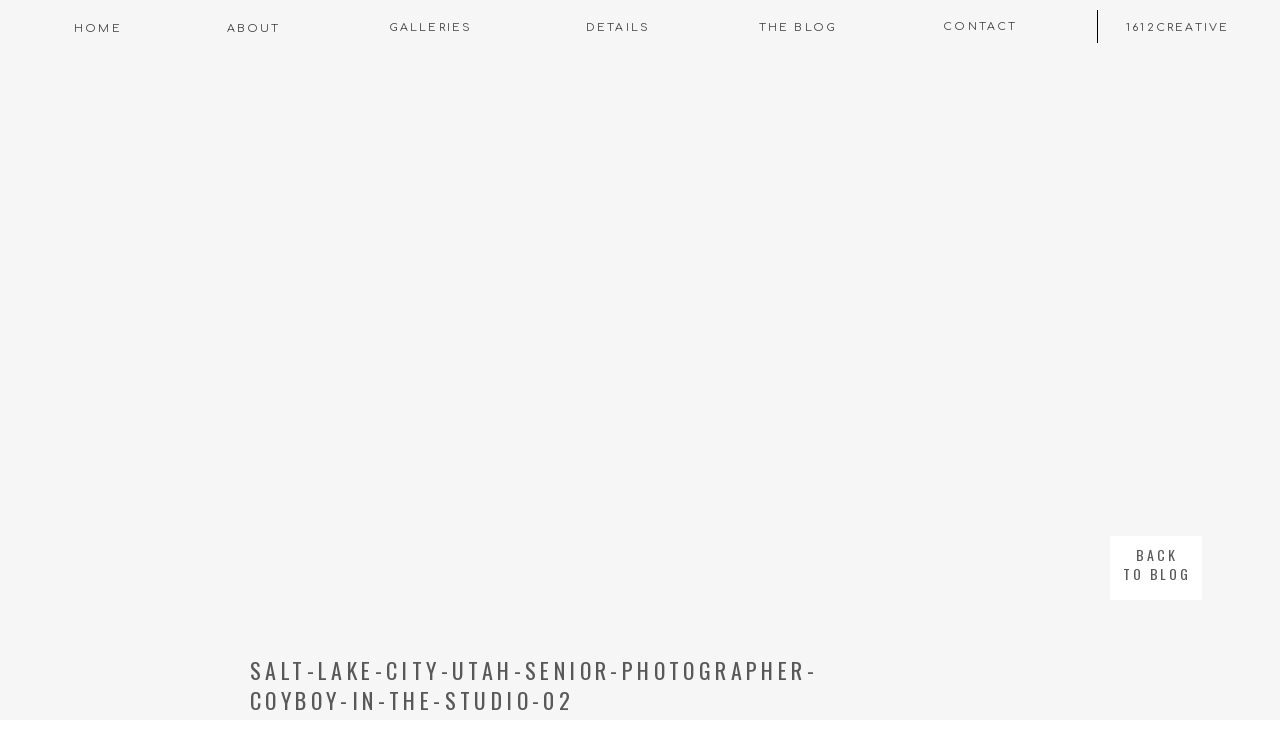

--- FILE ---
content_type: text/html; charset=UTF-8
request_url: https://carrieowensphotography.com/recent-sessions/seniors/ethan-in-the-studio-salt-lake-city-high-school-senior-photographer/attachment/salt-lake-city-utah-senior-photographer-coyboy-in-the-studio-02/
body_size: 16918
content:
<!DOCTYPE html>
<html lang="en-US" class="d">
<head>
<link rel="stylesheet" type="text/css" href="//lib.showit.co/engine/2.3.1/showit.css" />
<meta name='robots' content='index, follow, max-image-preview:large, max-snippet:-1, max-video-preview:-1' />
<meta name="dlm-version" content="5.0.21">
	<!-- This site is optimized with the Yoast SEO plugin v24.3 - https://yoast.com/wordpress/plugins/seo/ -->
	<title>salt-lake-city-utah-senior-photographer-coyboy-in-the-studio-02 - carrie owens photography | salt lake city utah teen + senior photographer | high school althlete photographer</title>
	<link rel="canonical" href="https://carrieowensphotography.com/recent-sessions/seniors/ethan-in-the-studio-salt-lake-city-high-school-senior-photographer/attachment/salt-lake-city-utah-senior-photographer-coyboy-in-the-studio-02/" />
	<meta property="og:locale" content="en_US" />
	<meta property="og:type" content="article" />
	<meta property="og:title" content="salt-lake-city-utah-senior-photographer-coyboy-in-the-studio-02 - carrie owens photography | salt lake city utah teen + senior photographer | high school althlete photographer" />
	<meta property="og:url" content="https://carrieowensphotography.com/recent-sessions/seniors/ethan-in-the-studio-salt-lake-city-high-school-senior-photographer/attachment/salt-lake-city-utah-senior-photographer-coyboy-in-the-studio-02/" />
	<meta property="og:site_name" content="carrie owens photography | salt lake city utah teen + senior photographer | high school althlete photographer" />
	<meta property="article:modified_time" content="2022-02-15T19:51:28+00:00" />
	<meta property="og:image" content="https://carrieowensphotography.com/recent-sessions/seniors/ethan-in-the-studio-salt-lake-city-high-school-senior-photographer/attachment/salt-lake-city-utah-senior-photographer-coyboy-in-the-studio-02" />
	<meta property="og:image:width" content="2000" />
	<meta property="og:image:height" content="1334" />
	<meta property="og:image:type" content="image/jpeg" />
	<script type="application/ld+json" class="yoast-schema-graph">{"@context":"https://schema.org","@graph":[{"@type":"WebPage","@id":"https://carrieowensphotography.com/recent-sessions/seniors/ethan-in-the-studio-salt-lake-city-high-school-senior-photographer/attachment/salt-lake-city-utah-senior-photographer-coyboy-in-the-studio-02/","url":"https://carrieowensphotography.com/recent-sessions/seniors/ethan-in-the-studio-salt-lake-city-high-school-senior-photographer/attachment/salt-lake-city-utah-senior-photographer-coyboy-in-the-studio-02/","name":"salt-lake-city-utah-senior-photographer-coyboy-in-the-studio-02 - carrie owens photography | salt lake city utah teen + senior photographer | high school althlete photographer","isPartOf":{"@id":"https://carrieowensphotography.com/#website"},"primaryImageOfPage":{"@id":"https://carrieowensphotography.com/recent-sessions/seniors/ethan-in-the-studio-salt-lake-city-high-school-senior-photographer/attachment/salt-lake-city-utah-senior-photographer-coyboy-in-the-studio-02/#primaryimage"},"image":{"@id":"https://carrieowensphotography.com/recent-sessions/seniors/ethan-in-the-studio-salt-lake-city-high-school-senior-photographer/attachment/salt-lake-city-utah-senior-photographer-coyboy-in-the-studio-02/#primaryimage"},"thumbnailUrl":"https://carrieowensphotography.com/wp-content/uploads/2022/02/salt-lake-city-utah-senior-photographer-coyboy-in-the-studio-02.jpg","datePublished":"2022-02-15T19:29:53+00:00","dateModified":"2022-02-15T19:51:28+00:00","breadcrumb":{"@id":"https://carrieowensphotography.com/recent-sessions/seniors/ethan-in-the-studio-salt-lake-city-high-school-senior-photographer/attachment/salt-lake-city-utah-senior-photographer-coyboy-in-the-studio-02/#breadcrumb"},"inLanguage":"en-US","potentialAction":[{"@type":"ReadAction","target":["https://carrieowensphotography.com/recent-sessions/seniors/ethan-in-the-studio-salt-lake-city-high-school-senior-photographer/attachment/salt-lake-city-utah-senior-photographer-coyboy-in-the-studio-02/"]}]},{"@type":"ImageObject","inLanguage":"en-US","@id":"https://carrieowensphotography.com/recent-sessions/seniors/ethan-in-the-studio-salt-lake-city-high-school-senior-photographer/attachment/salt-lake-city-utah-senior-photographer-coyboy-in-the-studio-02/#primaryimage","url":"https://carrieowensphotography.com/wp-content/uploads/2022/02/salt-lake-city-utah-senior-photographer-coyboy-in-the-studio-02.jpg","contentUrl":"https://carrieowensphotography.com/wp-content/uploads/2022/02/salt-lake-city-utah-senior-photographer-coyboy-in-the-studio-02.jpg","width":2000,"height":1334,"caption":"Salt Lake City Utah high school senior photographer in her downtown studio photographing senior guy"},{"@type":"BreadcrumbList","@id":"https://carrieowensphotography.com/recent-sessions/seniors/ethan-in-the-studio-salt-lake-city-high-school-senior-photographer/attachment/salt-lake-city-utah-senior-photographer-coyboy-in-the-studio-02/#breadcrumb","itemListElement":[{"@type":"ListItem","position":1,"name":"Home","item":"https://carrieowensphotography.com/"},{"@type":"ListItem","position":2,"name":"ethan in the studio | salt lake city high school senior photographer","item":"https://carrieowensphotography.com/recent-sessions/seniors/ethan-in-the-studio-salt-lake-city-high-school-senior-photographer/"},{"@type":"ListItem","position":3,"name":"salt-lake-city-utah-senior-photographer-coyboy-in-the-studio-02"}]},{"@type":"WebSite","@id":"https://carrieowensphotography.com/#website","url":"https://carrieowensphotography.com/","name":"carrie owens photography | salt lake city utah teen + senior photographer | high school althlete photographer","description":"modern lifestyle portraiture for teens, athletes, high school seniors + their families","publisher":{"@id":"https://carrieowensphotography.com/#/schema/person/0c0586e2d5d15e317989209189763036"},"potentialAction":[{"@type":"SearchAction","target":{"@type":"EntryPoint","urlTemplate":"https://carrieowensphotography.com/?s={search_term_string}"},"query-input":{"@type":"PropertyValueSpecification","valueRequired":true,"valueName":"search_term_string"}}],"inLanguage":"en-US"},{"@type":["Person","Organization"],"@id":"https://carrieowensphotography.com/#/schema/person/0c0586e2d5d15e317989209189763036","name":"Carrie Owens","image":{"@type":"ImageObject","inLanguage":"en-US","@id":"https://carrieowensphotography.com/#/schema/person/image/","url":"https://carrieowensphotography.com/wp-content/uploads/2021/01/2020-04-12-12.11.51-2-scaled.jpg","contentUrl":"https://carrieowensphotography.com/wp-content/uploads/2021/01/2020-04-12-12.11.51-2-scaled.jpg","width":1920,"height":2560,"caption":"Carrie Owens"},"logo":{"@id":"https://carrieowensphotography.com/#/schema/person/image/"},"sameAs":["https://carrieowensphotography.com","https://x.com/carrieowens"]}]}</script>
	<!-- / Yoast SEO plugin. -->


<link rel="alternate" type="application/rss+xml" title="carrie owens photography | salt lake city utah teen + senior photographer | high school althlete photographer &raquo; Feed" href="https://carrieowensphotography.com/feed/" />
<link rel="alternate" type="application/rss+xml" title="carrie owens photography | salt lake city utah teen + senior photographer | high school althlete photographer &raquo; Comments Feed" href="https://carrieowensphotography.com/comments/feed/" />
<link rel="alternate" type="application/rss+xml" title="carrie owens photography | salt lake city utah teen + senior photographer | high school althlete photographer &raquo; salt-lake-city-utah-senior-photographer-coyboy-in-the-studio-02 Comments Feed" href="https://carrieowensphotography.com/recent-sessions/seniors/ethan-in-the-studio-salt-lake-city-high-school-senior-photographer/attachment/salt-lake-city-utah-senior-photographer-coyboy-in-the-studio-02/feed/" />
		<!-- This site uses the Google Analytics by MonsterInsights plugin v9.2.4 - Using Analytics tracking - https://www.monsterinsights.com/ -->
		<!-- Note: MonsterInsights is not currently configured on this site. The site owner needs to authenticate with Google Analytics in the MonsterInsights settings panel. -->
					<!-- No tracking code set -->
				<!-- / Google Analytics by MonsterInsights -->
		<script type="text/javascript">
/* <![CDATA[ */
window._wpemojiSettings = {"baseUrl":"https:\/\/s.w.org\/images\/core\/emoji\/16.0.1\/72x72\/","ext":".png","svgUrl":"https:\/\/s.w.org\/images\/core\/emoji\/16.0.1\/svg\/","svgExt":".svg","source":{"concatemoji":"https:\/\/carrieowensphotography.com\/wp-includes\/js\/wp-emoji-release.min.js?ver=6.8.3"}};
/*! This file is auto-generated */
!function(s,n){var o,i,e;function c(e){try{var t={supportTests:e,timestamp:(new Date).valueOf()};sessionStorage.setItem(o,JSON.stringify(t))}catch(e){}}function p(e,t,n){e.clearRect(0,0,e.canvas.width,e.canvas.height),e.fillText(t,0,0);var t=new Uint32Array(e.getImageData(0,0,e.canvas.width,e.canvas.height).data),a=(e.clearRect(0,0,e.canvas.width,e.canvas.height),e.fillText(n,0,0),new Uint32Array(e.getImageData(0,0,e.canvas.width,e.canvas.height).data));return t.every(function(e,t){return e===a[t]})}function u(e,t){e.clearRect(0,0,e.canvas.width,e.canvas.height),e.fillText(t,0,0);for(var n=e.getImageData(16,16,1,1),a=0;a<n.data.length;a++)if(0!==n.data[a])return!1;return!0}function f(e,t,n,a){switch(t){case"flag":return n(e,"\ud83c\udff3\ufe0f\u200d\u26a7\ufe0f","\ud83c\udff3\ufe0f\u200b\u26a7\ufe0f")?!1:!n(e,"\ud83c\udde8\ud83c\uddf6","\ud83c\udde8\u200b\ud83c\uddf6")&&!n(e,"\ud83c\udff4\udb40\udc67\udb40\udc62\udb40\udc65\udb40\udc6e\udb40\udc67\udb40\udc7f","\ud83c\udff4\u200b\udb40\udc67\u200b\udb40\udc62\u200b\udb40\udc65\u200b\udb40\udc6e\u200b\udb40\udc67\u200b\udb40\udc7f");case"emoji":return!a(e,"\ud83e\udedf")}return!1}function g(e,t,n,a){var r="undefined"!=typeof WorkerGlobalScope&&self instanceof WorkerGlobalScope?new OffscreenCanvas(300,150):s.createElement("canvas"),o=r.getContext("2d",{willReadFrequently:!0}),i=(o.textBaseline="top",o.font="600 32px Arial",{});return e.forEach(function(e){i[e]=t(o,e,n,a)}),i}function t(e){var t=s.createElement("script");t.src=e,t.defer=!0,s.head.appendChild(t)}"undefined"!=typeof Promise&&(o="wpEmojiSettingsSupports",i=["flag","emoji"],n.supports={everything:!0,everythingExceptFlag:!0},e=new Promise(function(e){s.addEventListener("DOMContentLoaded",e,{once:!0})}),new Promise(function(t){var n=function(){try{var e=JSON.parse(sessionStorage.getItem(o));if("object"==typeof e&&"number"==typeof e.timestamp&&(new Date).valueOf()<e.timestamp+604800&&"object"==typeof e.supportTests)return e.supportTests}catch(e){}return null}();if(!n){if("undefined"!=typeof Worker&&"undefined"!=typeof OffscreenCanvas&&"undefined"!=typeof URL&&URL.createObjectURL&&"undefined"!=typeof Blob)try{var e="postMessage("+g.toString()+"("+[JSON.stringify(i),f.toString(),p.toString(),u.toString()].join(",")+"));",a=new Blob([e],{type:"text/javascript"}),r=new Worker(URL.createObjectURL(a),{name:"wpTestEmojiSupports"});return void(r.onmessage=function(e){c(n=e.data),r.terminate(),t(n)})}catch(e){}c(n=g(i,f,p,u))}t(n)}).then(function(e){for(var t in e)n.supports[t]=e[t],n.supports.everything=n.supports.everything&&n.supports[t],"flag"!==t&&(n.supports.everythingExceptFlag=n.supports.everythingExceptFlag&&n.supports[t]);n.supports.everythingExceptFlag=n.supports.everythingExceptFlag&&!n.supports.flag,n.DOMReady=!1,n.readyCallback=function(){n.DOMReady=!0}}).then(function(){return e}).then(function(){var e;n.supports.everything||(n.readyCallback(),(e=n.source||{}).concatemoji?t(e.concatemoji):e.wpemoji&&e.twemoji&&(t(e.twemoji),t(e.wpemoji)))}))}((window,document),window._wpemojiSettings);
/* ]]> */
</script>
<style id='wp-emoji-styles-inline-css' type='text/css'>

	img.wp-smiley, img.emoji {
		display: inline !important;
		border: none !important;
		box-shadow: none !important;
		height: 1em !important;
		width: 1em !important;
		margin: 0 0.07em !important;
		vertical-align: -0.1em !important;
		background: none !important;
		padding: 0 !important;
	}
</style>
<link rel='stylesheet' id='wp-block-library-css' href='https://carrieowensphotography.com/wp-includes/css/dist/block-library/style.min.css?ver=6.8.3' type='text/css' media='all' />
<style id='classic-theme-styles-inline-css' type='text/css'>
/*! This file is auto-generated */
.wp-block-button__link{color:#fff;background-color:#32373c;border-radius:9999px;box-shadow:none;text-decoration:none;padding:calc(.667em + 2px) calc(1.333em + 2px);font-size:1.125em}.wp-block-file__button{background:#32373c;color:#fff;text-decoration:none}
</style>
<style id='global-styles-inline-css' type='text/css'>
:root{--wp--preset--aspect-ratio--square: 1;--wp--preset--aspect-ratio--4-3: 4/3;--wp--preset--aspect-ratio--3-4: 3/4;--wp--preset--aspect-ratio--3-2: 3/2;--wp--preset--aspect-ratio--2-3: 2/3;--wp--preset--aspect-ratio--16-9: 16/9;--wp--preset--aspect-ratio--9-16: 9/16;--wp--preset--color--black: #000000;--wp--preset--color--cyan-bluish-gray: #abb8c3;--wp--preset--color--white: #ffffff;--wp--preset--color--pale-pink: #f78da7;--wp--preset--color--vivid-red: #cf2e2e;--wp--preset--color--luminous-vivid-orange: #ff6900;--wp--preset--color--luminous-vivid-amber: #fcb900;--wp--preset--color--light-green-cyan: #7bdcb5;--wp--preset--color--vivid-green-cyan: #00d084;--wp--preset--color--pale-cyan-blue: #8ed1fc;--wp--preset--color--vivid-cyan-blue: #0693e3;--wp--preset--color--vivid-purple: #9b51e0;--wp--preset--gradient--vivid-cyan-blue-to-vivid-purple: linear-gradient(135deg,rgba(6,147,227,1) 0%,rgb(155,81,224) 100%);--wp--preset--gradient--light-green-cyan-to-vivid-green-cyan: linear-gradient(135deg,rgb(122,220,180) 0%,rgb(0,208,130) 100%);--wp--preset--gradient--luminous-vivid-amber-to-luminous-vivid-orange: linear-gradient(135deg,rgba(252,185,0,1) 0%,rgba(255,105,0,1) 100%);--wp--preset--gradient--luminous-vivid-orange-to-vivid-red: linear-gradient(135deg,rgba(255,105,0,1) 0%,rgb(207,46,46) 100%);--wp--preset--gradient--very-light-gray-to-cyan-bluish-gray: linear-gradient(135deg,rgb(238,238,238) 0%,rgb(169,184,195) 100%);--wp--preset--gradient--cool-to-warm-spectrum: linear-gradient(135deg,rgb(74,234,220) 0%,rgb(151,120,209) 20%,rgb(207,42,186) 40%,rgb(238,44,130) 60%,rgb(251,105,98) 80%,rgb(254,248,76) 100%);--wp--preset--gradient--blush-light-purple: linear-gradient(135deg,rgb(255,206,236) 0%,rgb(152,150,240) 100%);--wp--preset--gradient--blush-bordeaux: linear-gradient(135deg,rgb(254,205,165) 0%,rgb(254,45,45) 50%,rgb(107,0,62) 100%);--wp--preset--gradient--luminous-dusk: linear-gradient(135deg,rgb(255,203,112) 0%,rgb(199,81,192) 50%,rgb(65,88,208) 100%);--wp--preset--gradient--pale-ocean: linear-gradient(135deg,rgb(255,245,203) 0%,rgb(182,227,212) 50%,rgb(51,167,181) 100%);--wp--preset--gradient--electric-grass: linear-gradient(135deg,rgb(202,248,128) 0%,rgb(113,206,126) 100%);--wp--preset--gradient--midnight: linear-gradient(135deg,rgb(2,3,129) 0%,rgb(40,116,252) 100%);--wp--preset--font-size--small: 13px;--wp--preset--font-size--medium: 20px;--wp--preset--font-size--large: 36px;--wp--preset--font-size--x-large: 42px;--wp--preset--spacing--20: 0.44rem;--wp--preset--spacing--30: 0.67rem;--wp--preset--spacing--40: 1rem;--wp--preset--spacing--50: 1.5rem;--wp--preset--spacing--60: 2.25rem;--wp--preset--spacing--70: 3.38rem;--wp--preset--spacing--80: 5.06rem;--wp--preset--shadow--natural: 6px 6px 9px rgba(0, 0, 0, 0.2);--wp--preset--shadow--deep: 12px 12px 50px rgba(0, 0, 0, 0.4);--wp--preset--shadow--sharp: 6px 6px 0px rgba(0, 0, 0, 0.2);--wp--preset--shadow--outlined: 6px 6px 0px -3px rgba(255, 255, 255, 1), 6px 6px rgba(0, 0, 0, 1);--wp--preset--shadow--crisp: 6px 6px 0px rgba(0, 0, 0, 1);}:where(.is-layout-flex){gap: 0.5em;}:where(.is-layout-grid){gap: 0.5em;}body .is-layout-flex{display: flex;}.is-layout-flex{flex-wrap: wrap;align-items: center;}.is-layout-flex > :is(*, div){margin: 0;}body .is-layout-grid{display: grid;}.is-layout-grid > :is(*, div){margin: 0;}:where(.wp-block-columns.is-layout-flex){gap: 2em;}:where(.wp-block-columns.is-layout-grid){gap: 2em;}:where(.wp-block-post-template.is-layout-flex){gap: 1.25em;}:where(.wp-block-post-template.is-layout-grid){gap: 1.25em;}.has-black-color{color: var(--wp--preset--color--black) !important;}.has-cyan-bluish-gray-color{color: var(--wp--preset--color--cyan-bluish-gray) !important;}.has-white-color{color: var(--wp--preset--color--white) !important;}.has-pale-pink-color{color: var(--wp--preset--color--pale-pink) !important;}.has-vivid-red-color{color: var(--wp--preset--color--vivid-red) !important;}.has-luminous-vivid-orange-color{color: var(--wp--preset--color--luminous-vivid-orange) !important;}.has-luminous-vivid-amber-color{color: var(--wp--preset--color--luminous-vivid-amber) !important;}.has-light-green-cyan-color{color: var(--wp--preset--color--light-green-cyan) !important;}.has-vivid-green-cyan-color{color: var(--wp--preset--color--vivid-green-cyan) !important;}.has-pale-cyan-blue-color{color: var(--wp--preset--color--pale-cyan-blue) !important;}.has-vivid-cyan-blue-color{color: var(--wp--preset--color--vivid-cyan-blue) !important;}.has-vivid-purple-color{color: var(--wp--preset--color--vivid-purple) !important;}.has-black-background-color{background-color: var(--wp--preset--color--black) !important;}.has-cyan-bluish-gray-background-color{background-color: var(--wp--preset--color--cyan-bluish-gray) !important;}.has-white-background-color{background-color: var(--wp--preset--color--white) !important;}.has-pale-pink-background-color{background-color: var(--wp--preset--color--pale-pink) !important;}.has-vivid-red-background-color{background-color: var(--wp--preset--color--vivid-red) !important;}.has-luminous-vivid-orange-background-color{background-color: var(--wp--preset--color--luminous-vivid-orange) !important;}.has-luminous-vivid-amber-background-color{background-color: var(--wp--preset--color--luminous-vivid-amber) !important;}.has-light-green-cyan-background-color{background-color: var(--wp--preset--color--light-green-cyan) !important;}.has-vivid-green-cyan-background-color{background-color: var(--wp--preset--color--vivid-green-cyan) !important;}.has-pale-cyan-blue-background-color{background-color: var(--wp--preset--color--pale-cyan-blue) !important;}.has-vivid-cyan-blue-background-color{background-color: var(--wp--preset--color--vivid-cyan-blue) !important;}.has-vivid-purple-background-color{background-color: var(--wp--preset--color--vivid-purple) !important;}.has-black-border-color{border-color: var(--wp--preset--color--black) !important;}.has-cyan-bluish-gray-border-color{border-color: var(--wp--preset--color--cyan-bluish-gray) !important;}.has-white-border-color{border-color: var(--wp--preset--color--white) !important;}.has-pale-pink-border-color{border-color: var(--wp--preset--color--pale-pink) !important;}.has-vivid-red-border-color{border-color: var(--wp--preset--color--vivid-red) !important;}.has-luminous-vivid-orange-border-color{border-color: var(--wp--preset--color--luminous-vivid-orange) !important;}.has-luminous-vivid-amber-border-color{border-color: var(--wp--preset--color--luminous-vivid-amber) !important;}.has-light-green-cyan-border-color{border-color: var(--wp--preset--color--light-green-cyan) !important;}.has-vivid-green-cyan-border-color{border-color: var(--wp--preset--color--vivid-green-cyan) !important;}.has-pale-cyan-blue-border-color{border-color: var(--wp--preset--color--pale-cyan-blue) !important;}.has-vivid-cyan-blue-border-color{border-color: var(--wp--preset--color--vivid-cyan-blue) !important;}.has-vivid-purple-border-color{border-color: var(--wp--preset--color--vivid-purple) !important;}.has-vivid-cyan-blue-to-vivid-purple-gradient-background{background: var(--wp--preset--gradient--vivid-cyan-blue-to-vivid-purple) !important;}.has-light-green-cyan-to-vivid-green-cyan-gradient-background{background: var(--wp--preset--gradient--light-green-cyan-to-vivid-green-cyan) !important;}.has-luminous-vivid-amber-to-luminous-vivid-orange-gradient-background{background: var(--wp--preset--gradient--luminous-vivid-amber-to-luminous-vivid-orange) !important;}.has-luminous-vivid-orange-to-vivid-red-gradient-background{background: var(--wp--preset--gradient--luminous-vivid-orange-to-vivid-red) !important;}.has-very-light-gray-to-cyan-bluish-gray-gradient-background{background: var(--wp--preset--gradient--very-light-gray-to-cyan-bluish-gray) !important;}.has-cool-to-warm-spectrum-gradient-background{background: var(--wp--preset--gradient--cool-to-warm-spectrum) !important;}.has-blush-light-purple-gradient-background{background: var(--wp--preset--gradient--blush-light-purple) !important;}.has-blush-bordeaux-gradient-background{background: var(--wp--preset--gradient--blush-bordeaux) !important;}.has-luminous-dusk-gradient-background{background: var(--wp--preset--gradient--luminous-dusk) !important;}.has-pale-ocean-gradient-background{background: var(--wp--preset--gradient--pale-ocean) !important;}.has-electric-grass-gradient-background{background: var(--wp--preset--gradient--electric-grass) !important;}.has-midnight-gradient-background{background: var(--wp--preset--gradient--midnight) !important;}.has-small-font-size{font-size: var(--wp--preset--font-size--small) !important;}.has-medium-font-size{font-size: var(--wp--preset--font-size--medium) !important;}.has-large-font-size{font-size: var(--wp--preset--font-size--large) !important;}.has-x-large-font-size{font-size: var(--wp--preset--font-size--x-large) !important;}
:where(.wp-block-post-template.is-layout-flex){gap: 1.25em;}:where(.wp-block-post-template.is-layout-grid){gap: 1.25em;}
:where(.wp-block-columns.is-layout-flex){gap: 2em;}:where(.wp-block-columns.is-layout-grid){gap: 2em;}
:root :where(.wp-block-pullquote){font-size: 1.5em;line-height: 1.6;}
</style>
<link rel='stylesheet' id='pinterest-pinboard-widget-style-css' href='https://carrieowensphotography.com/wp-content/plugins/pinterest-pinboard-widget/style.css?v=1&#038;ver=6.8.3' type='text/css' media='all' />
<link rel='stylesheet' id='pub-style-css' href='https://carrieowensphotography.com/wp-content/themes/showit/pubs/c2_7yzkpt_yxcfv5gnwdtq/20250429185808Svv4dq5/assets/pub.css?ver=1745953091' type='text/css' media='all' />
<script type="text/javascript" src="https://carrieowensphotography.com/wp-includes/js/jquery/jquery.min.js?ver=3.7.1" id="jquery-core-js"></script>
<script type="text/javascript" id="jquery-core-js-after">
/* <![CDATA[ */
$ = jQuery;
/* ]]> */
</script>
<script type="text/javascript" src="https://carrieowensphotography.com/wp-includes/js/jquery/jquery-migrate.min.js?ver=3.4.1" id="jquery-migrate-js"></script>
<script type="text/javascript" src="https://carrieowensphotography.com/wp-content/themes/showit/pubs/c2_7yzkpt_yxcfv5gnwdtq/20250429185808Svv4dq5/assets/pub.js?ver=1745953091" id="pub-script-js"></script>
<link rel="https://api.w.org/" href="https://carrieowensphotography.com/wp-json/" /><link rel="alternate" title="JSON" type="application/json" href="https://carrieowensphotography.com/wp-json/wp/v2/media/8017" /><link rel="EditURI" type="application/rsd+xml" title="RSD" href="https://carrieowensphotography.com/xmlrpc.php?rsd" />
<link rel='shortlink' href='https://carrieowensphotography.com/?p=8017' />
<link rel="alternate" title="oEmbed (JSON)" type="application/json+oembed" href="https://carrieowensphotography.com/wp-json/oembed/1.0/embed?url=https%3A%2F%2Fcarrieowensphotography.com%2Frecent-sessions%2Fseniors%2Fethan-in-the-studio-salt-lake-city-high-school-senior-photographer%2Fattachment%2Fsalt-lake-city-utah-senior-photographer-coyboy-in-the-studio-02%2F" />
<link rel="alternate" title="oEmbed (XML)" type="text/xml+oembed" href="https://carrieowensphotography.com/wp-json/oembed/1.0/embed?url=https%3A%2F%2Fcarrieowensphotography.com%2Frecent-sessions%2Fseniors%2Fethan-in-the-studio-salt-lake-city-high-school-senior-photographer%2Fattachment%2Fsalt-lake-city-utah-senior-photographer-coyboy-in-the-studio-02%2F&#038;format=xml" />
		<script type="text/javascript">
			var _statcounter = _statcounter || [];
			_statcounter.push({"tags": {"author": "cophoto"}});
		</script>
		
<meta charset="UTF-8" />
<meta name="viewport" content="width=device-width, initial-scale=1" />
<link rel="icon" type="image/png" href="//static.showit.co/200/cZvt9BmCS7KA19ZYG964Cg/129500/co_hexagon_png.png" />
<link rel="preconnect" href="https://static.showit.co" />

<link rel="preconnect" href="https://fonts.googleapis.com">
<link rel="preconnect" href="https://fonts.gstatic.com" crossorigin>
<link href="https://fonts.googleapis.com/css?family=Comfortaa:regular|Oswald:regular|Arapey:italic" rel="stylesheet" type="text/css"/>
<script id="init_data" type="application/json">
{"mobile":{"w":320},"desktop":{"w":1200,"defaultTrIn":{"type":"fade"},"defaultTrOut":{"type":"fade"},"bgFillType":"color","bgColor":"#000000:0"},"sid":"c2_7yzkpt_yxcfv5gnwdtq","break":768,"assetURL":"//static.showit.co","contactFormId":"129500/253421","cfAction":"aHR0cHM6Ly9jbGllbnRzZXJ2aWNlLnNob3dpdC5jby9jb250YWN0Zm9ybQ==","sgAction":"aHR0cHM6Ly9jbGllbnRzZXJ2aWNlLnNob3dpdC5jby9zb2NpYWxncmlk","blockData":[{"slug":"menu","visible":"a","states":[],"d":{"h":53,"w":1200,"locking":{"side":"st"},"bgFillType":"color","bgColor":"colors-6","bgMediaType":"none"},"m":{"h":640,"w":320,"locking":{"side":"t"},"nature":"wH","bgFillType":"color","bgColor":"colors-6","bgMediaType":"none"}},{"slug":"menu-closed-mobile","visible":"m","states":[],"d":{"h":53,"w":1200,"locking":{"offset":0,"side":"t","scrollOffset":1},"stateTrIn":{"type":"slide","direction":"Down"},"stateTrOut":{"type":"slide","direction":"Up"},"bgFillType":"color","bgColor":"colors-6","bgMediaType":"none"},"m":{"h":53,"w":320,"locking":{"side":"st"},"bgFillType":"color","bgColor":"colors-6","bgMediaType":"none"}},{"slug":"post-meta","visible":"a","states":[],"d":{"h":1637,"w":1200,"locking":{"offset":100},"nature":"dH","bgFillType":"color","bgColor":"colors-6","bgMediaType":"none"},"m":{"h":1785,"w":320,"nature":"dH","bgFillType":"color","bgColor":"colors-6","bgMediaType":"none"}},{"slug":"comments","visible":"a","states":[],"d":{"h":242,"w":1200,"nature":"dH","bgFillType":"color","bgColor":"colors-7","bgMediaType":"none"},"m":{"h":272,"w":320,"nature":"dH","bgFillType":"color","bgColor":"#FFFFFF","bgMediaType":"none"}},{"slug":"comments-form","visible":"a","states":[],"d":{"h":118,"w":1200,"nature":"dH","bgFillType":"color","bgColor":"colors-7","bgMediaType":"none"},"m":{"h":118,"w":320,"nature":"dH","bgFillType":"color","bgColor":"#FFFFFF","bgMediaType":"none"}},{"slug":"pagination","visible":"a","states":[],"d":{"h":134,"w":1200,"nature":"dH","bgFillType":"color","bgColor":"colors-7","bgMediaType":"none"},"m":{"h":113,"w":320,"nature":"dH","bgFillType":"color","bgColor":"#FFFFFF","bgMediaType":"none"}},{"slug":"blog-footer","visible":"a","states":[],"d":{"h":601,"w":1200,"locking":{"offset":100},"nature":"dH","bgFillType":"color","bgColor":"colors-6","bgMediaType":"none"},"m":{"h":858,"w":320,"nature":"dH","bgFillType":"color","bgColor":"colors-6","bgMediaType":"none"}},{"slug":"footer","visible":"a","states":[],"d":{"h":558,"w":1200,"bgFillType":"color","bgColor":"colors-7","bgMediaType":"none"},"m":{"h":517,"w":320,"bgFillType":"color","bgColor":"colors-7","bgMediaType":"none"}},{"slug":"credits","visible":"a","states":[],"d":{"h":123,"w":1200,"bgFillType":"color","bgColor":"colors-5","bgMediaType":"none"},"m":{"h":145,"w":320,"bgFillType":"color","bgColor":"colors-5","bgMediaType":"none"}}],"elementData":[{"type":"icon","visible":"m","id":"menu_0","blockId":"menu","m":{"x":194,"y":547,"w":12,"h":12,"a":0},"d":{"x":1127,"y":18,"w":14,"h":14,"a":0,"lockH":"r"}},{"type":"icon","visible":"m","id":"menu_1","blockId":"menu","m":{"x":154,"y":547,"w":12,"h":12,"a":0},"d":{"x":1087,"y":18,"w":14,"h":14,"a":0,"lockH":"r"}},{"type":"icon","visible":"m","id":"menu_2","blockId":"menu","m":{"x":114,"y":547,"w":12,"h":12,"a":0},"d":{"x":1045,"y":18,"w":14,"h":14,"a":0,"lockH":"r"}},{"type":"text","visible":"a","id":"menu_3","blockId":"menu","m":{"x":98,"y":478,"w":125,"h":21,"a":0},"d":{"x":1086,"y":19,"w":95,"h":16,"a":0,"lockV":"b"}},{"type":"simple","visible":"a","id":"menu_4","blockId":"menu","m":{"x":92,"y":465,"w":136,"h":43,"a":0},"d":{"x":1057,"y":10,"w":1,"h":33,"a":0}},{"type":"text","visible":"a","id":"menu_5","blockId":"menu","m":{"x":116,"y":393,"w":88,"h":24,"a":0},"d":{"x":893,"y":18,"w":95,"h":16,"a":0,"lockV":"b"}},{"type":"text","visible":"a","id":"menu_6","blockId":"menu","m":{"x":92,"y":333,"w":137,"h":20,"a":0},"d":{"x":714,"y":19,"w":88,"h":16,"a":0,"lockV":"b"}},{"type":"text","visible":"a","id":"menu_7","blockId":"menu","m":{"x":114,"y":274,"w":93,"h":24,"a":0},"d":{"x":532,"y":19,"w":92,"h":16,"a":0,"lockV":"b"}},{"type":"text","visible":"a","id":"menu_8","blockId":"menu","m":{"x":107,"y":214,"w":106,"h":24,"a":0},"d":{"x":339,"y":19,"w":103,"h":16,"a":0,"lockV":"b"}},{"type":"text","visible":"a","id":"menu_9","blockId":"menu","m":{"x":121,"y":154,"w":79,"h":24,"a":0},"d":{"x":179,"y":20,"w":69,"h":15,"a":0,"lockV":"b"}},{"type":"text","visible":"a","id":"menu_10","blockId":"menu","m":{"x":128,"y":95,"w":64,"h":24,"a":0},"d":{"x":27,"y":20,"w":62,"h":15,"a":0,"lockV":"b"}},{"type":"icon","visible":"m","id":"menu_11","blockId":"menu","m":{"x":146,"y":35,"w":28,"h":24,"a":0},"d":{"x":576,"y":10,"w":26,"h":36,"a":0},"pc":[{"type":"hide","block":"menu"}]},{"type":"graphic","visible":"m","id":"menu_12","blockId":"menu","m":{"x":-72,"y":307,"w":148,"h":148,"a":-13,"o":50,"gs":{"t":"fit"}},"d":{"x":964,"y":76,"w":170,"h":160,"a":0},"c":{"key":"cZvt9BmCS7KA19ZYG964Cg/129500/co_hexagon_png.png","aspect_ratio":0.8702}},{"type":"icon","visible":"a","id":"menu-closed-mobile_0","blockId":"menu-closed-mobile","m":{"x":146,"y":8,"w":28,"h":37,"a":0},"d":{"x":550,"y":-23,"w":100,"h":100,"a":0},"pc":[{"type":"show","block":"menu"}]},{"type":"icon","visible":"a","id":"post-meta_0","blockId":"post-meta","m":{"x":205,"y":1710,"w":14,"h":14,"a":0,"lockV":"b"},"d":{"x":663,"y":1518,"w":15,"h":15,"a":0,"lockV":"b"}},{"type":"icon","visible":"a","id":"post-meta_1","blockId":"post-meta","m":{"x":181,"y":1710,"w":14,"h":14,"a":0,"lockV":"b"},"d":{"x":630,"y":1518,"w":15,"h":15,"a":0,"lockV":"b"}},{"type":"icon","visible":"a","id":"post-meta_2","blockId":"post-meta","m":{"x":156,"y":1710,"w":14,"h":14,"a":0,"lockV":"b"},"d":{"x":596,"y":1518,"w":15,"h":15,"a":0,"lockV":"b"}},{"type":"text","visible":"a","id":"post-meta_3","blockId":"post-meta","m":{"x":101,"y":1710,"w":49,"h":18,"a":0,"lockV":"b"},"d":{"x":522,"y":1519,"w":63,"h":17,"a":0,"lockV":"b"}},{"type":"text","visible":"a","id":"post-meta_4","blockId":"post-meta","m":{"x":29,"y":376,"w":262,"h":1326,"a":0},"d":{"x":200,"y":696,"w":800,"h":701,"a":0}},{"type":"text","visible":"a","id":"post-meta_5","blockId":"post-meta","m":{"x":29,"y":293,"w":262,"h":73,"a":0},"d":{"x":210,"y":602,"w":659,"h":72,"a":0}},{"type":"text","visible":"d","id":"post-meta_6","blockId":"post-meta","m":{"x":108,"y":35,"w":106,"h":21,"a":0},"d":{"x":210,"y":577,"w":326,"h":22,"a":0}},{"type":"graphic","visible":"a","id":"post-meta_7","blockId":"post-meta","m":{"x":-60,"y":-31,"w":441,"h":309,"a":0,"gs":{"s":100}},"d":{"x":-3,"y":0,"w":1204,"h":516,"a":0,"gs":{"s":50},"lockH":"s"},"c":{"key":"ROrt8vetRGK_wqLnlC7rCw/shared/chicago-oak-park-family-photographer-15.jpg","aspect_ratio":1.5}},{"type":"simple","visible":"a","id":"post-meta_8","blockId":"post-meta","m":{"x":247,"y":16,"w":59,"h":43,"a":0},"d":{"x":1030,"y":483,"w":92,"h":64,"a":0,"lockH":"r"}},{"type":"text","visible":"a","id":"post-meta_9","blockId":"post-meta","m":{"x":246,"y":24,"w":61,"h":30,"a":0},"d":{"x":1036,"y":492,"w":82,"h":45,"a":0,"lockH":"r"}},{"type":"text","visible":"a","id":"comments_0","blockId":"comments","m":{"x":24,"y":71,"w":278,"h":153,"a":0},"d":{"x":200,"y":104,"w":800,"h":107,"a":0}},{"type":"text","visible":"a","id":"comments_1","blockId":"comments","m":{"x":67,"y":34,"w":186,"h":20,"a":0},"d":{"x":532,"y":46,"w":137,"h":24,"a":0}},{"type":"simple","visible":"a","id":"comments_2","blockId":"comments","m":{"x":-5,"y":0,"w":330,"h":1,"a":0},"d":{"x":-4,"y":-1,"w":1206,"h":1,"a":0,"lockH":"s"}},{"type":"text","visible":"a","id":"comments-form_0","blockId":"comments-form","m":{"x":23,"y":24,"w":274,"h":70,"a":0},"d":{"x":200,"y":31,"w":800,"h":68,"a":0}},{"type":"text","visible":"a","id":"pagination_0","blockId":"pagination","m":{"x":185,"y":46,"w":131,"h":44,"a":0},"d":{"x":633,"y":52,"w":215,"h":32,"a":0}},{"type":"text","visible":"a","id":"pagination_1","blockId":"pagination","m":{"x":5,"y":46,"w":131,"h":41,"a":0},"d":{"x":353,"y":52,"w":215,"h":32,"a":0}},{"type":"simple","visible":"a","id":"pagination_2","blockId":"pagination","m":{"x":-3,"y":0,"w":323,"h":1,"a":0},"d":{"x":-4,"y":-1,"w":1208,"h":1,"a":0,"lockH":"s"}},{"type":"simple","visible":"a","id":"pagination_3","blockId":"pagination","m":{"x":160,"y":44,"w":1,"h":30,"a":0},"d":{"x":600,"y":52,"w":1,"h":31,"a":0}},{"type":"simple","visible":"a","id":"blog-footer_0","blockId":"blog-footer","m":{"x":86,"y":696,"w":187,"h":24,"a":0},"d":{"x":1024,"y":389,"w":160,"h":28,"a":0}},{"type":"text","visible":"a","id":"blog-footer_1","blockId":"blog-footer","m":{"x":91,"y":700,"w":179,"h":18,"a":0},"d":{"x":1033,"y":395,"w":142,"h":20,"a":0}},{"type":"text","visible":"a","id":"blog-footer_2","blockId":"blog-footer","m":{"x":91,"y":649,"w":212,"h":26,"a":0},"d":{"x":1032,"y":335,"w":131,"h":20,"a":0}},{"type":"text","visible":"a","id":"blog-footer_3","blockId":"blog-footer","m":{"x":91,"y":597,"w":212,"h":26,"a":0},"d":{"x":1033,"y":274,"w":132,"h":20,"a":0}},{"type":"text","visible":"a","id":"blog-footer_4","blockId":"blog-footer","m":{"x":91,"y":545,"w":212,"h":26,"a":0},"d":{"x":1033,"y":214,"w":136,"h":20,"a":0}},{"type":"text","visible":"a","id":"blog-footer_5","blockId":"blog-footer","m":{"x":91,"y":494,"w":212,"h":26,"a":0},"d":{"x":1033,"y":153,"w":142,"h":20,"a":0}},{"type":"simple","visible":"a","id":"blog-footer_6","blockId":"blog-footer","m":{"x":60,"y":485,"w":1,"h":238,"a":0},"d":{"x":1014,"y":150,"w":1,"h":268,"a":0}},{"type":"text","visible":"a","id":"blog-footer_7","blockId":"blog-footer","m":{"x":-65,"y":594,"w":212,"h":21,"a":-90},"d":{"x":862,"y":274,"w":265,"h":20,"a":-90}},{"type":"text","visible":"d","id":"blog-footer_8","blockId":"blog-footer","m":{"x":69,"y":439,"w":212,"h":26,"a":0},"d":{"x":669,"y":431,"w":259,"h":20,"a":0}},{"type":"text","visible":"a","id":"blog-footer_9","blockId":"blog-footer","m":{"x":79,"y":409,"w":162,"h":26,"a":0},"d":{"x":391,"y":432,"w":259,"h":20,"a":0}},{"type":"text","visible":"a","id":"blog-footer_10","blockId":"blog-footer","m":{"x":78,"y":212,"w":162,"h":26,"a":0},"d":{"x":109,"y":430,"w":259,"h":20,"a":0}},{"type":"graphic","visible":"d","id":"blog-footer_11","blockId":"blog-footer","m":{"x":78,"y":390,"w":162,"h":162,"a":0,"gs":{"p":105}},"d":{"x":669,"y":151,"w":260,"h":266,"a":0,"gs":{"t":"cover","p":105}},"c":{"key":"nn-CfSADQ9SVw2pSlL0Vsw/129500/salt-lake-city-utah-high-school-senior-photographer-athletes.jpg","aspect_ratio":1}},{"type":"graphic","visible":"a","id":"blog-footer_12","blockId":"blog-footer","m":{"x":79,"y":240,"w":162,"h":162,"a":0,"gs":{"p":105}},"d":{"x":390,"y":151,"w":260,"h":266,"a":0,"gs":{"t":"cover","p":105}},"c":{"key":"TWNqRlRh3Lxgu_0sNHGncQ/129500/salt-lake-city-senior-photographer-guy-in-canyon-01.jpg","aspect_ratio":1}},{"type":"graphic","visible":"a","id":"blog-footer_13","blockId":"blog-footer","m":{"x":79,"y":44,"w":162,"h":162,"a":0,"gs":{"p":105}},"d":{"x":110,"y":151,"w":260,"h":266,"a":0,"gs":{"t":"cover","p":105}},"c":{"key":"3_eoy28OTzm_CaNWL81eFA/129500/20200424-claire-036.jpg","aspect_ratio":1.5}},{"type":"simple","visible":"a","id":"blog-footer_14","blockId":"blog-footer","m":{"x":60,"y":44,"w":1,"h":359,"a":0},"d":{"x":74,"y":150,"w":1,"h":268,"a":0}},{"type":"text","visible":"a","id":"blog-footer_15","blockId":"blog-footer","m":{"x":-65,"y":212,"w":212,"h":21,"a":-90},"d":{"x":-78,"y":274,"w":265,"h":20,"a":-90}},{"type":"simple","visible":"m","id":"footer_2","blockId":"footer","m":{"x":47,"y":113,"w":226,"h":1,"a":0},"d":{"x":360,"y":288,"w":480,"h":2,"a":0}},{"type":"icon","visible":"a","id":"footer_3","blockId":"footer","m":{"x":201,"y":432,"w":14,"h":14,"a":0},"d":{"x":1078,"y":328,"w":17,"h":17,"a":0}},{"type":"icon","visible":"a","id":"footer_4","blockId":"footer","m":{"x":170,"y":432,"w":14,"h":14,"a":0},"d":{"x":1078,"y":283,"w":17,"h":17,"a":0}},{"type":"icon","visible":"a","id":"footer_5","blockId":"footer","m":{"x":138,"y":432,"w":14,"h":14,"a":0},"d":{"x":1078,"y":239,"w":17,"h":17,"a":0}},{"type":"icon","visible":"a","id":"footer_6","blockId":"footer","m":{"x":106,"y":432,"w":14,"h":14,"a":0},"d":{"x":1078,"y":194,"w":17,"h":17,"a":0}},{"type":"graphic","visible":"m","id":"footer_7","blockId":"footer","m":{"x":165,"y":273,"w":122,"h":122,"a":0},"d":{"x":871,"y":147,"w":264,"h":264,"a":0},"c":{"key":"sverWgYGTRiNQqTNvLVdmw/129500/salt-lake-city-utah-high-school-senior-photographer-01.jpg","aspect_ratio":1}},{"type":"graphic","visible":"m","id":"footer_8","blockId":"footer","m":{"x":34,"y":273,"w":122,"h":122,"a":0},"d":{"x":603,"y":147,"w":264,"h":264,"a":0},"c":{"key":"hd9qfa8dRRKB8SUU7lC6lw/129500/salt-lake-city-utah-high-school-senior-photographer-11.jpg","aspect_ratio":1}},{"type":"graphic","visible":"m","id":"footer_9","blockId":"footer","m":{"x":165,"y":143,"w":122,"h":122,"a":0},"d":{"x":334,"y":147,"w":264,"h":264,"a":0},"c":{"key":"mCvaWfriT22WlKl-4g9zKA/129500/salt-lake-city-utah-high-school-senior-photographer-53.jpg","aspect_ratio":1}},{"type":"graphic","visible":"m","id":"footer_10","blockId":"footer","m":{"x":34,"y":143,"w":122,"h":122,"a":0},"d":{"x":66,"y":147,"w":264,"h":264,"a":0},"c":{"key":"7i1VNj9kQ02a0rpMajwJ-Q/129500/utah-high-school-senior-photographer-carrie-owens-12.jpg","aspect_ratio":1}},{"type":"text","visible":"a","id":"footer_11","blockId":"footer","m":{"x":56,"y":76,"w":209,"h":20,"a":0},"d":{"x":29,"y":259,"w":206,"h":22,"a":270}},{"type":"simple","visible":"a","id":"footer_12","blockId":"footer","m":{"x":94,"y":-64,"w":132,"h":132,"a":0},"d":{"x":528,"y":-73,"w":144,"h":144,"a":0}},{"type":"graphic","visible":"a","id":"footer_13","blockId":"footer","m":{"x":109,"y":-56,"w":102,"h":117,"a":0,"gs":{"s":30,"t":"zoom","p":100,"x":50}},"d":{"x":545,"y":-64,"w":110,"h":126,"a":0,"gs":{"t":"cover","s":100}},"c":{"key":"cZvt9BmCS7KA19ZYG964Cg/129500/co_hexagon_png.png","aspect_ratio":0.8702}},{"type":"social","visible":"a","id":"footer_14","blockId":"footer","m":{"x":10,"y":214,"w":300,"h":90,"a":0},"d":{"x":143,"y":159,"w":915,"h":222,"a":0}},{"type":"text","visible":"a","id":"credits_0","blockId":"credits","m":{"x":10,"y":122,"w":301,"h":20,"a":0},"d":{"x":324,"y":83,"w":553,"h":16,"a":0}},{"type":"simple","visible":"m","id":"credits_1","blockId":"credits","m":{"x":-2,"y":113,"w":324,"h":1,"a":0},"d":{"x":-3,"y":73,"w":1203,"h":1,"a":0}},{"type":"text","visible":"a","id":"credits_2","blockId":"credits","m":{"x":68,"y":45,"w":184,"h":47,"a":0},"d":{"x":509,"y":25,"w":184,"h":37,"a":0}}]}
</script>
<link
rel="stylesheet"
type="text/css"
href="https://cdnjs.cloudflare.com/ajax/libs/animate.css/3.4.0/animate.min.css"
/>


<script src="//lib.showit.co/engine/2.3.1/showit-lib.min.js"></script>
<script src="//lib.showit.co/engine/2.3.1/showit.min.js"></script>
<script>

function initPage(){

}
</script>

<style id="si-page-css">
html.m {background-color:rgba(0,0,0,0);}
html.d {background-color:rgba(0,0,0,0);}
.d .st-d-title,.d .se-wpt h1 {color:rgba(88,88,88,1);text-transform:uppercase;line-height:1.4;letter-spacing:0.2em;font-size:24px;text-align:center;font-family:'Oswald';font-weight:400;font-style:normal;}
.d .se-wpt h1 {margin-bottom:30px;}
.d .st-d-title.se-rc a {color:rgba(88,88,88,1);}
.d .st-d-title.se-rc a:hover {text-decoration:underline;color:rgba(88,88,88,1);opacity:0.8;}
.m .st-m-title,.m .se-wpt h1 {color:rgba(88,88,88,1);text-transform:uppercase;line-height:1.4;letter-spacing:0.2em;font-size:22px;text-align:center;font-family:'Oswald';font-weight:400;font-style:normal;}
.m .se-wpt h1 {margin-bottom:20px;}
.m .st-m-title.se-rc a {color:rgba(88,88,88,1);}
.m .st-m-title.se-rc a:hover {text-decoration:underline;color:rgba(88,88,88,1);opacity:0.8;}
.d .st-d-heading,.d .se-wpt h2 {color:rgba(64,64,64,1);text-transform:uppercase;line-height:1.2;letter-spacing:0.12em;font-size:17px;text-align:center;font-family:'Arapey';font-weight:400;font-style:italic;}
.d .se-wpt h2 {margin-bottom:24px;}
.d .st-d-heading.se-rc a {color:rgba(64,64,64,1);}
.d .st-d-heading.se-rc a:hover {text-decoration:underline;color:rgba(64,64,64,1);opacity:0.8;}
.m .st-m-heading,.m .se-wpt h2 {color:rgba(64,64,64,1);text-transform:uppercase;line-height:1.2;letter-spacing:0.12em;font-size:15px;text-align:center;font-family:'Arapey';font-weight:400;font-style:italic;}
.m .se-wpt h2 {margin-bottom:20px;}
.m .st-m-heading.se-rc a {color:rgba(64,64,64,1);}
.m .st-m-heading.se-rc a:hover {text-decoration:underline;color:rgba(64,64,64,1);opacity:0.8;}
.d .st-d-subheading,.d .se-wpt h3 {color:rgba(64,64,64,1);text-transform:uppercase;line-height:1.7;letter-spacing:0.2em;font-size:11px;text-align:center;font-family:'Comfortaa';font-weight:400;font-style:normal;}
.d .se-wpt h3 {margin-bottom:18px;}
.d .st-d-subheading.se-rc a {color:rgba(37,79,90,1);text-decoration:none;}
.d .st-d-subheading.se-rc a:hover {text-decoration:underline;color:rgba(64,64,64,1);}
.m .st-m-subheading,.m .se-wpt h3 {color:rgba(64,64,64,1);text-transform:uppercase;line-height:1.7;letter-spacing:0.2em;font-size:10px;text-align:center;font-family:'Comfortaa';font-weight:400;font-style:normal;}
.m .se-wpt h3 {margin-bottom:18px;}
.m .st-m-subheading.se-rc a {color:rgba(37,79,90,1);text-decoration:none;}
.m .st-m-subheading.se-rc a:hover {text-decoration:underline;color:rgba(64,64,64,1);}
.d .st-d-paragraph {color:rgba(49,49,49,1);line-height:2;letter-spacing:0.1em;font-size:12px;text-align:left;font-family:'Comfortaa';font-weight:400;font-style:normal;}
.d .se-wpt p {margin-bottom:16px;}
.d .st-d-paragraph.se-rc a {color:rgba(49,49,49,1);}
.d .st-d-paragraph.se-rc a:hover {text-decoration:underline;color:rgba(49,49,49,1);opacity:0.8;}
.m .st-m-paragraph {color:rgba(49,49,49,1);line-height:2;letter-spacing:0.1em;font-size:10px;text-align:left;font-family:'Comfortaa';font-weight:400;font-style:normal;}
.m .se-wpt p {margin-bottom:16px;}
.m .st-m-paragraph.se-rc a {color:rgba(49,49,49,1);}
.m .st-m-paragraph.se-rc a:hover {text-decoration:underline;color:rgba(49,49,49,1);opacity:0.8;}
.sib-menu {z-index:8;}
.m .sib-menu {height:640px;display:none;}
.d .sib-menu {height:53px;}
.m .sib-menu .ss-bg {background-color:rgba(246,246,246,1);}
.d .sib-menu .ss-bg {background-color:rgba(246,246,246,1);}
.m .sib-menu.sb-nm-wH .sc {height:640px;}
.d .sie-menu_0 {left:1127px;top:18px;width:14px;height:14px;display:none;}
.m .sie-menu_0 {left:194px;top:547px;width:12px;height:12px;}
.d .sie-menu_0 svg {fill:rgba(64,64,64,1);}
.m .sie-menu_0 svg {fill:rgba(88,88,88,1);}
.d .sie-menu_1 {left:1087px;top:18px;width:14px;height:14px;display:none;}
.m .sie-menu_1 {left:154px;top:547px;width:12px;height:12px;}
.d .sie-menu_1 svg {fill:rgba(64,64,64,1);}
.m .sie-menu_1 svg {fill:rgba(88,88,88,1);}
.d .sie-menu_2 {left:1045px;top:18px;width:14px;height:14px;display:none;}
.m .sie-menu_2 {left:114px;top:547px;width:12px;height:12px;}
.d .sie-menu_2 svg {fill:rgba(64,64,64,1);}
.m .sie-menu_2 svg {fill:rgba(88,88,88,1);}
.d .sie-menu_3 {left:1086px;top:19px;width:95px;height:16px;}
.m .sie-menu_3 {left:98px;top:478px;width:125px;height:21px;}
.d .sie-menu_3-text {color:rgba(64,64,64,1);}
.m .sie-menu_3-text {letter-spacing:0.5em;font-size:10px;text-align:center;}
.d .sie-menu_4 {left:1057px;top:10px;width:1px;height:33px;}
.m .sie-menu_4 {left:92px;top:465px;width:136px;height:43px;}
.d .sie-menu_4 .se-simple:hover {}
.m .sie-menu_4 .se-simple:hover {}
.d .sie-menu_4 .se-simple {background-color:rgba(0,0,0,1);}
.m .sie-menu_4 .se-simple {border-color:rgba(64,64,64,1);border-width:1px;border-style:solid;border-radius:inherit;}
.d .sie-menu_5 {left:893px;top:18px;width:95px;height:16px;}
.m .sie-menu_5 {left:116px;top:393px;width:88px;height:24px;}
.d .sie-menu_5-text {color:rgba(64,64,64,1);}
.m .sie-menu_5-text {letter-spacing:0.5em;font-size:10px;}
.d .sie-menu_6 {left:714px;top:19px;width:88px;height:16px;}
.m .sie-menu_6 {left:92px;top:333px;width:137px;height:20px;}
.m .sie-menu_6-text {letter-spacing:0.5em;font-size:10px;text-align:center;}
.d .sie-menu_7 {left:532px;top:19px;width:92px;height:16px;}
.m .sie-menu_7 {left:114px;top:274px;width:93px;height:24px;}
.m .sie-menu_7-text {letter-spacing:0.5em;font-size:10px;text-align:center;}
.d .sie-menu_8 {left:339px;top:19px;width:103px;height:16px;}
.m .sie-menu_8 {left:107px;top:214px;width:106px;height:24px;}
.m .sie-menu_8-text {letter-spacing:0.5em;font-size:10px;text-align:center;}
.d .sie-menu_9 {left:179px;top:20px;width:69px;height:15px;}
.m .sie-menu_9 {left:121px;top:154px;width:79px;height:24px;}
.m .sie-menu_9-text {letter-spacing:0.5em;font-size:10px;text-align:center;}
.d .sie-menu_10 {left:27px;top:20px;width:62px;height:15px;}
.m .sie-menu_10 {left:128px;top:95px;width:64px;height:24px;}
.m .sie-menu_10-text {text-transform:uppercase;letter-spacing:0.5em;font-size:10px;text-align:center;}
.d .sie-menu_11 {left:576px;top:10px;width:26px;height:36px;display:none;}
.m .sie-menu_11 {left:146px;top:35px;width:28px;height:24px;}
.d .sie-menu_11 svg {fill:rgba(64,64,64,1);}
.m .sie-menu_11 svg {fill:rgba(64,64,64,1);}
.d .sie-menu_12 {left:964px;top:76px;width:170px;height:160px;display:none;}
.m .sie-menu_12 {left:-72px;top:307px;width:148px;height:148px;opacity:0.5;}
.d .sie-menu_12 .se-img {background-repeat:no-repeat;background-size:cover;background-position:50% 50%;border-radius:inherit;}
.m .sie-menu_12 .se-img {background-repeat:no-repeat;background-size:contain;background-position:50%;border-radius:inherit;}
.sib-menu-closed-mobile {z-index:7;}
.m .sib-menu-closed-mobile {height:53px;}
.d .sib-menu-closed-mobile {height:53px;display:none;}
.m .sib-menu-closed-mobile .ss-bg {background-color:rgba(246,246,246,1);}
.d .sib-menu-closed-mobile .ss-bg {background-color:rgba(246,246,246,1);}
.d .sie-menu-closed-mobile_0 {left:550px;top:-23px;width:100px;height:100px;}
.m .sie-menu-closed-mobile_0 {left:146px;top:8px;width:28px;height:37px;}
.d .sie-menu-closed-mobile_0 svg {fill:rgba(64,64,64,1);}
.m .sie-menu-closed-mobile_0 svg {fill:rgba(88,88,88,1);}
.m .sib-post-meta {height:1785px;}
.d .sib-post-meta {height:1637px;}
.m .sib-post-meta .ss-bg {background-color:rgba(246,246,246,1);}
.d .sib-post-meta .ss-bg {background-color:rgba(246,246,246,1);}
.m .sib-post-meta.sb-nm-dH .sc {height:1785px;}
.d .sib-post-meta.sb-nd-dH .sc {height:1637px;}
.d .sie-post-meta_0 {left:663px;top:1518px;width:15px;height:15px;}
.m .sie-post-meta_0 {left:205px;top:1710px;width:14px;height:14px;}
.d .sie-post-meta_0 svg {fill:rgba(49,49,49,1);}
.m .sie-post-meta_0 svg {fill:rgba(49,49,49,1);}
.d .sie-post-meta_1 {left:630px;top:1518px;width:15px;height:15px;}
.m .sie-post-meta_1 {left:181px;top:1710px;width:14px;height:14px;}
.d .sie-post-meta_1 svg {fill:rgba(49,49,49,1);}
.m .sie-post-meta_1 svg {fill:rgba(49,49,49,1);}
.d .sie-post-meta_2 {left:596px;top:1518px;width:15px;height:15px;}
.m .sie-post-meta_2 {left:156px;top:1710px;width:14px;height:14px;}
.d .sie-post-meta_2 svg {fill:rgba(49,49,49,1);}
.m .sie-post-meta_2 svg {fill:rgba(49,49,49,1);}
.d .sie-post-meta_3 {left:522px;top:1519px;width:63px;height:17px;}
.m .sie-post-meta_3 {left:101px;top:1710px;width:49px;height:18px;}
.d .sie-post-meta_4 {left:200px;top:696px;width:800px;height:701px;}
.m .sie-post-meta_4 {left:29px;top:376px;width:262px;height:1326px;}
.m .sie-post-meta_4-text {text-align:justify;}
.d .sie-post-meta_5 {left:210px;top:602px;width:659px;height:72px;}
.m .sie-post-meta_5 {left:29px;top:293px;width:262px;height:73px;}
.d .sie-post-meta_5-text {font-size:22px;text-align:left;overflow:hidden;}
.m .sie-post-meta_5-text {font-size:18px;overflow:hidden;}
.d .sie-post-meta_6 {left:210px;top:577px;width:326px;height:22px;}
.m .sie-post-meta_6 {left:108px;top:35px;width:106px;height:21px;display:none;}
.d .sie-post-meta_6-text {text-align:left;}
.m .sie-post-meta_6-text {letter-spacing:0.5em;font-size:10px;}
.d .sie-post-meta_7 {left:-3px;top:0px;width:1204px;height:516px;}
.m .sie-post-meta_7 {left:-60px;top:-31px;width:441px;height:309px;}
.d .sie-post-meta_7 .se-img img {object-fit: cover;object-position: 50% 50%;border-radius: inherit;height: 100%;width: 100%;}
.m .sie-post-meta_7 .se-img img {object-fit: cover;object-position: 100% 100%;border-radius: inherit;height: 100%;width: 100%;}
.d .sie-post-meta_8 {left:1030px;top:483px;width:92px;height:64px;}
.m .sie-post-meta_8 {left:247px;top:16px;width:59px;height:43px;}
.d .sie-post-meta_8 .se-simple:hover {}
.m .sie-post-meta_8 .se-simple:hover {}
.d .sie-post-meta_8 .se-simple {background-color:rgba(255,255,255,1);}
.m .sie-post-meta_8 .se-simple {background-color:rgba(255,255,255,1);}
.d .sie-post-meta_9 {left:1036px;top:492px;width:82px;height:45px;}
.m .sie-post-meta_9 {left:246px;top:24px;width:61px;height:30px;}
.d .sie-post-meta_9-text {font-size:14px;}
.m .sie-post-meta_9-text {font-size:10px;}
.m .sib-comments {height:272px;}
.d .sib-comments {height:242px;}
.m .sib-comments .ss-bg {background-color:rgba(255,255,255,1);}
.d .sib-comments .ss-bg {background-color:rgba(255,255,255,1);}
.m .sib-comments.sb-nm-dH .sc {height:272px;}
.d .sib-comments.sb-nd-dH .sc {height:242px;}
.d .sie-comments_0 {left:200px;top:104px;width:800px;height:107px;}
.m .sie-comments_0 {left:24px;top:71px;width:278px;height:153px;}
.d .sie-comments_0-text {text-align:center;}
.m .sie-comments_0-text {text-align:center;}
.d .sie-comments_1 {left:532px;top:46px;width:137px;height:24px;}
.m .sie-comments_1 {left:67px;top:34px;width:186px;height:20px;}
.d .sie-comments_2 {left:-4px;top:-1px;width:1206px;height:1px;}
.m .sie-comments_2 {left:-5px;top:0px;width:330px;height:1px;}
.d .sie-comments_2 .se-simple:hover {}
.m .sie-comments_2 .se-simple:hover {}
.d .sie-comments_2 .se-simple {background-color:rgba(129,129,129,0.3);}
.m .sie-comments_2 .se-simple {background-color:rgba(129,129,129,0.2);}
.m .sib-comments-form {height:118px;}
.d .sib-comments-form {height:118px;}
.m .sib-comments-form .ss-bg {background-color:rgba(255,255,255,1);}
.d .sib-comments-form .ss-bg {background-color:rgba(255,255,255,1);}
.m .sib-comments-form.sb-nm-dH .sc {height:118px;}
.d .sib-comments-form.sb-nd-dH .sc {height:118px;}
.d .sie-comments-form_0 {left:200px;top:31px;width:800px;height:68px;}
.m .sie-comments-form_0 {left:23px;top:24px;width:274px;height:70px;}
.d .sie-comments-form_0-text {text-align:center;}
.m .sie-comments-form_0-text {text-align:center;}
.m .sib-pagination {height:113px;}
.d .sib-pagination {height:134px;}
.m .sib-pagination .ss-bg {background-color:rgba(255,255,255,1);}
.d .sib-pagination .ss-bg {background-color:rgba(255,255,255,1);}
.m .sib-pagination.sb-nm-dH .sc {height:113px;}
.d .sib-pagination.sb-nd-dH .sc {height:134px;}
.d .sie-pagination_0 {left:633px;top:52px;width:215px;height:32px;}
.m .sie-pagination_0 {left:185px;top:46px;width:131px;height:44px;}
.d .sie-pagination_0-text {text-align:left;}
.m .sie-pagination_0-text {text-align:left;overflow:hidden;text-overflow:ellipsis;white-space:nowrap;}
.d .sie-pagination_1 {left:353px;top:52px;width:215px;height:32px;}
.m .sie-pagination_1 {left:5px;top:46px;width:131px;height:41px;}
.d .sie-pagination_1-text {text-align:right;}
.m .sie-pagination_1-text {text-align:right;overflow:hidden;text-overflow:ellipsis;white-space:nowrap;}
.d .sie-pagination_2 {left:-4px;top:-1px;width:1208px;height:1px;}
.m .sie-pagination_2 {left:-3px;top:0px;width:323px;height:1px;}
.d .sie-pagination_2 .se-simple:hover {}
.m .sie-pagination_2 .se-simple:hover {}
.d .sie-pagination_2 .se-simple {background-color:rgba(129,129,129,0.3);}
.m .sie-pagination_2 .se-simple {background-color:rgba(129,129,129,0.3);}
.d .sie-pagination_3 {left:600px;top:52px;width:1px;height:31px;}
.m .sie-pagination_3 {left:160px;top:44px;width:1px;height:30px;}
.d .sie-pagination_3 .se-simple:hover {}
.m .sie-pagination_3 .se-simple:hover {}
.d .sie-pagination_3 .se-simple {background-color:rgba(0,0,0,1);}
.m .sie-pagination_3 .se-simple {background-color:rgba(0,0,0,1);}
.m .sib-blog-footer {height:858px;}
.d .sib-blog-footer {height:601px;}
.m .sib-blog-footer .ss-bg {background-color:rgba(246,246,246,1);}
.d .sib-blog-footer .ss-bg {background-color:rgba(246,246,246,1);}
.m .sib-blog-footer.sb-nm-dH .sc {height:858px;}
.d .sib-blog-footer.sb-nd-dH .sc {height:601px;}
.d .sie-blog-footer_0 {left:1024px;top:389px;width:160px;height:28px;}
.m .sie-blog-footer_0 {left:86px;top:696px;width:187px;height:24px;}
.d .sie-blog-footer_0 .se-simple:hover {}
.m .sie-blog-footer_0 .se-simple:hover {}
.d .sie-blog-footer_0 .se-simple {background-color:rgba(255,255,255,1);}
.m .sie-blog-footer_0 .se-simple {background-color:rgba(255,255,255,1);}
.d .sie-blog-footer_1 {left:1033px;top:395px;width:142px;height:20px;}
.m .sie-blog-footer_1 {left:91px;top:700px;width:179px;height:18px;}
.d .sie-blog-footer_1-text {text-align:left;}
.m .sie-blog-footer_1-text {text-align:left;}
.d .sie-blog-footer_2 {left:1032px;top:335px;width:131px;height:20px;}
.m .sie-blog-footer_2 {left:91px;top:649px;width:212px;height:26px;}
.d .sie-blog-footer_2-text {text-align:left;}
.m .sie-blog-footer_2-text {text-align:left;}
.d .sie-blog-footer_3 {left:1033px;top:274px;width:132px;height:20px;}
.m .sie-blog-footer_3 {left:91px;top:597px;width:212px;height:26px;}
.d .sie-blog-footer_3-text {text-align:left;}
.m .sie-blog-footer_3-text {text-align:left;}
.d .sie-blog-footer_4 {left:1033px;top:214px;width:136px;height:20px;}
.m .sie-blog-footer_4 {left:91px;top:545px;width:212px;height:26px;}
.d .sie-blog-footer_4-text {text-align:left;}
.m .sie-blog-footer_4-text {text-align:left;}
.d .sie-blog-footer_5 {left:1033px;top:153px;width:142px;height:20px;}
.m .sie-blog-footer_5 {left:91px;top:494px;width:212px;height:26px;}
.d .sie-blog-footer_5-text {text-align:left;}
.m .sie-blog-footer_5-text {text-align:left;}
.d .sie-blog-footer_6 {left:1014px;top:150px;width:1px;height:268px;}
.m .sie-blog-footer_6 {left:60px;top:485px;width:1px;height:238px;}
.d .sie-blog-footer_6 .se-simple:hover {}
.m .sie-blog-footer_6 .se-simple:hover {}
.d .sie-blog-footer_6 .se-simple {background-color:rgba(129,129,129,1);}
.m .sie-blog-footer_6 .se-simple {background-color:rgba(129,129,129,1);}
.d .sie-blog-footer_7 {left:862px;top:274px;width:265px;height:20px;}
.m .sie-blog-footer_7 {left:-65px;top:594px;width:212px;height:21px;}
.d .sie-blog-footer_7-text {font-size:18px;}
.m .sie-blog-footer_7-text {font-size:18px;}
.d .sie-blog-footer_8 {left:669px;top:431px;width:259px;height:20px;}
.m .sie-blog-footer_8 {left:69px;top:439px;width:212px;height:26px;display:none;}
.d .sie-blog-footer_9 {left:391px;top:432px;width:259px;height:20px;}
.m .sie-blog-footer_9 {left:79px;top:409px;width:162px;height:26px;}
.d .sie-blog-footer_10 {left:109px;top:430px;width:259px;height:20px;}
.m .sie-blog-footer_10 {left:78px;top:212px;width:162px;height:26px;}
.d .sie-blog-footer_11 {left:669px;top:151px;width:260px;height:266px;}
.m .sie-blog-footer_11 {left:78px;top:390px;width:162px;height:162px;display:none;}
.d .sie-blog-footer_11 .se-img {background-repeat:no-repeat;background-size:cover;background-position:50% 50%;border-radius:inherit;}
.m .sie-blog-footer_11 .se-img {background-repeat:no-repeat;background-size:cover;background-position:50% 50%;border-radius:inherit;}
.d .sie-blog-footer_12 {left:390px;top:151px;width:260px;height:266px;}
.m .sie-blog-footer_12 {left:79px;top:240px;width:162px;height:162px;}
.d .sie-blog-footer_12 .se-img {background-repeat:no-repeat;background-size:cover;background-position:50% 50%;border-radius:inherit;}
.m .sie-blog-footer_12 .se-img {background-repeat:no-repeat;background-size:cover;background-position:50% 50%;border-radius:inherit;}
.d .sie-blog-footer_13 {left:110px;top:151px;width:260px;height:266px;}
.m .sie-blog-footer_13 {left:79px;top:44px;width:162px;height:162px;}
.d .sie-blog-footer_13 .se-img {background-repeat:no-repeat;background-size:cover;background-position:50% 50%;border-radius:inherit;}
.m .sie-blog-footer_13 .se-img {background-repeat:no-repeat;background-size:cover;background-position:50% 50%;border-radius:inherit;}
.d .sie-blog-footer_14 {left:74px;top:150px;width:1px;height:268px;}
.m .sie-blog-footer_14 {left:60px;top:44px;width:1px;height:359px;}
.d .sie-blog-footer_14 .se-simple:hover {}
.m .sie-blog-footer_14 .se-simple:hover {}
.d .sie-blog-footer_14 .se-simple {background-color:rgba(129,129,129,1);}
.m .sie-blog-footer_14 .se-simple {background-color:rgba(129,129,129,1);}
.d .sie-blog-footer_15 {left:-78px;top:274px;width:265px;height:20px;}
.m .sie-blog-footer_15 {left:-65px;top:212px;width:212px;height:21px;}
.d .sie-blog-footer_15-text {font-size:18px;}
.m .sie-blog-footer_15-text {font-size:18px;}
.m .sib-footer {height:517px;}
.d .sib-footer {height:558px;}
.m .sib-footer .ss-bg {background-color:rgba(255,255,255,1);}
.d .sib-footer .ss-bg {background-color:rgba(255,255,255,1);}
.d .sie-footer_2 {left:360px;top:288px;width:480px;height:2px;display:none;}
.m .sie-footer_2 {left:47px;top:113px;width:226px;height:1px;}
.d .sie-footer_2 .se-simple:hover {}
.m .sie-footer_2 .se-simple:hover {}
.d .sie-footer_2 .se-simple {background-color:rgba(0,0,0,1);}
.m .sie-footer_2 .se-simple {background-color:rgba(64,64,64,0.5);}
.d .sie-footer_3 {left:1078px;top:328px;width:17px;height:17px;}
.m .sie-footer_3 {left:201px;top:432px;width:14px;height:14px;}
.d .sie-footer_3 svg {fill:rgba(49,49,49,1);}
.m .sie-footer_3 svg {fill:rgba(49,49,49,1);}
.d .sie-footer_4 {left:1078px;top:283px;width:17px;height:17px;}
.m .sie-footer_4 {left:170px;top:432px;width:14px;height:14px;}
.d .sie-footer_4 svg {fill:rgba(49,49,49,1);}
.m .sie-footer_4 svg {fill:rgba(49,49,49,1);}
.d .sie-footer_5 {left:1078px;top:239px;width:17px;height:17px;}
.m .sie-footer_5 {left:138px;top:432px;width:14px;height:14px;}
.d .sie-footer_5 svg {fill:rgba(49,49,49,1);}
.m .sie-footer_5 svg {fill:rgba(49,49,49,1);}
.d .sie-footer_6 {left:1078px;top:194px;width:17px;height:17px;}
.m .sie-footer_6 {left:106px;top:432px;width:14px;height:14px;}
.d .sie-footer_6 svg {fill:rgba(49,49,49,1);}
.m .sie-footer_6 svg {fill:rgba(49,49,49,1);}
.d .sie-footer_7 {left:871px;top:147px;width:264px;height:264px;display:none;}
.m .sie-footer_7 {left:165px;top:273px;width:122px;height:122px;}
.d .sie-footer_7 .se-img {background-repeat:no-repeat;background-size:cover;background-position:50% 50%;border-radius:inherit;}
.m .sie-footer_7 .se-img {background-repeat:no-repeat;background-size:cover;background-position:50% 50%;border-radius:inherit;}
.d .sie-footer_8 {left:603px;top:147px;width:264px;height:264px;display:none;}
.m .sie-footer_8 {left:34px;top:273px;width:122px;height:122px;}
.d .sie-footer_8 .se-img {background-repeat:no-repeat;background-size:cover;background-position:50% 50%;border-radius:inherit;}
.m .sie-footer_8 .se-img {background-repeat:no-repeat;background-size:cover;background-position:50% 50%;border-radius:inherit;}
.d .sie-footer_9 {left:334px;top:147px;width:264px;height:264px;display:none;}
.m .sie-footer_9 {left:165px;top:143px;width:122px;height:122px;}
.d .sie-footer_9 .se-img {background-repeat:no-repeat;background-size:cover;background-position:50% 50%;border-radius:inherit;}
.m .sie-footer_9 .se-img {background-repeat:no-repeat;background-size:cover;background-position:50% 50%;border-radius:inherit;}
.d .sie-footer_10 {left:66px;top:147px;width:264px;height:264px;display:none;}
.m .sie-footer_10 {left:34px;top:143px;width:122px;height:122px;}
.d .sie-footer_10 .se-img {background-repeat:no-repeat;background-size:cover;background-position:50% 50%;border-radius:inherit;}
.m .sie-footer_10 .se-img {background-repeat:no-repeat;background-size:cover;background-position:50% 50%;border-radius:inherit;}
.d .sie-footer_11 {left:29px;top:259px;width:206px;height:22px;}
.m .sie-footer_11 {left:56px;top:76px;width:209px;height:20px;}
.d .sie-footer_11-text {font-size:10px;}
.m .sie-footer_11-text {font-size:12px;}
.d .sie-footer_12 {left:528px;top:-73px;width:144px;height:144px;border-radius:50%;}
.m .sie-footer_12 {left:94px;top:-64px;width:132px;height:132px;border-radius:50%;}
.d .sie-footer_12 .se-simple:hover {}
.m .sie-footer_12 .se-simple:hover {}
.d .sie-footer_12 .se-simple {background-color:rgba(255,255,255,1);border-radius:inherit;}
.m .sie-footer_12 .se-simple {background-color:rgba(255,255,255,1);border-radius:inherit;}
.d .sie-footer_13 {left:545px;top:-64px;width:110px;height:126px;}
.m .sie-footer_13 {left:109px;top:-56px;width:102px;height:117px;}
.d .sie-footer_13 .se-img {background-repeat:no-repeat;background-size:cover;background-position:100% 100%;border-radius:inherit;}
.m .sie-footer_13 .se-img {background-repeat:no-repeat;background-size:100%;background-position:50% 50%;border-radius:inherit;}
.d .sie-footer_14 {left:143px;top:159px;width:915px;height:222px;}
.m .sie-footer_14 {left:10px;top:214px;width:300px;height:90px;}
.d .sie-footer_14 .sg-img-container {display:grid;justify-content:center;grid-template-columns:repeat(auto-fit, 222px);gap:5px;}
.d .sie-footer_14 .si-social-image {height:222px;width:222px;}
.m .sie-footer_14 .sg-img-container {display:grid;justify-content:center;grid-template-columns:repeat(auto-fit, 90px);gap:5px;}
.m .sie-footer_14 .si-social-image {height:90px;width:90px;}
.sie-footer_14 {overflow:hidden;}
.sie-footer_14 .si-social-grid {overflow:hidden;}
.sie-footer_14 img {border:none;object-fit:cover;max-height:100%;}
.m .sib-credits {height:145px;}
.d .sib-credits {height:123px;}
.m .sib-credits .ss-bg {background-color:rgba(231,231,231,1);}
.d .sib-credits .ss-bg {background-color:rgba(231,231,231,1);}
.d .sie-credits_0 {left:324px;top:83px;width:553px;height:16px;}
.m .sie-credits_0 {left:10px;top:122px;width:301px;height:20px;}
.d .sie-credits_0-text {font-size:9px;}
.m .sie-credits_0-text {line-height:1.7;font-size:8px;}
.d .sie-credits_1 {left:-3px;top:73px;width:1203px;height:1px;display:none;}
.m .sie-credits_1 {left:-2px;top:113px;width:324px;height:1px;}
.d .sie-credits_1 .se-simple:hover {}
.m .sie-credits_1 .se-simple:hover {}
.d .sie-credits_1 .se-simple {background-color:rgba(0,0,0,1);}
.m .sie-credits_1 .se-simple {background-color:rgba(129,129,129,0.3);}
.d .sie-credits_2 {left:509px;top:25px;width:184px;height:37px;}
.m .sie-credits_2 {left:68px;top:45px;width:184px;height:47px;}
.d .sie-credits_2-text {font-size:16px;}
.m .sie-credits_2-text {font-size:14px;}

</style>



</head>
<body class="attachment wp-singular attachment-template-default single single-attachment postid-8017 attachmentid-8017 attachment-jpeg wp-embed-responsive wp-theme-showit wp-child-theme-showit">

<div id="si-sp" class="sp" data-wp-ver="2.9.3"><div id="menu" data-bid="menu" class="sb sib-menu sb-nm-wH sb-lm sb-ld"><div class="ss-s ss-bg"><div class="sc" style="width:1200px"><a href="https://www.instagram.com/carrieowensdaily/" target="_blank" class="sie-menu_0 se" data-sid="menu_0"><div class="se-icon"><svg xmlns="http://www.w3.org/2000/svg" viewbox="0 0 512 512"><circle cx="256" cy="255.833" r="80"></circle><path d="M177.805 176.887c21.154-21.154 49.28-32.93 79.195-32.93s58.04 11.838 79.195 32.992c13.422 13.42 23.01 29.55 28.232 47.55H448.5v-113c0-26.51-20.49-47-47-47h-288c-26.51 0-49 20.49-49 47v113h85.072c5.222-18 14.81-34.19 28.233-47.614zM416.5 147.7c0 7.07-5.73 12.8-12.8 12.8h-38.4c-7.07 0-12.8-5.73-12.8-12.8v-38.4c0-7.07 5.73-12.8 12.8-12.8h38.4c7.07 0 12.8 5.73 12.8 12.8v38.4zm-80.305 187.58c-21.154 21.153-49.28 32.678-79.195 32.678s-58.04-11.462-79.195-32.616c-21.115-21.115-32.76-49.842-32.803-78.842H64.5v143c0 26.51 22.49 49 49 49h288c26.51 0 47-22.49 47-49v-143h-79.502c-.043 29-11.687 57.664-32.803 78.78z"></path></svg></div></a><a href="https://www.pinterest.com/carrieowens" target="_blank" class="sie-menu_1 se" data-sid="menu_1"><div class="se-icon"><svg xmlns="http://www.w3.org/2000/svg" viewbox="0 0 512 512"><path d="M256 32C132.3 32 32 132.3 32 256c0 91.7 55.2 170.5 134.1 205.2-.6-15.6-.1-34.4 3.9-51.4 4.3-18.2 28.8-122.1 28.8-122.1s-7.2-14.3-7.2-35.4c0-33.2 19.2-58 43.2-58 20.4 0 30.2 15.3 30.2 33.6 0 20.5-13.1 51.1-19.8 79.5-5.6 23.8 11.9 43.1 35.4 43.1 42.4 0 71-54.5 71-119.1 0-49.1-33.1-85.8-93.2-85.8-67.9 0-110.3 50.7-110.3 107.3 0 19.5 5.8 33.3 14.8 43.9 4.1 4.9 4.7 6.9 3.2 12.5-1.1 4.1-3.5 14-4.6 18-1.5 5.7-6.1 7.7-11.2 5.6-31.3-12.8-45.9-47-45.9-85.6 0-63.6 53.7-139.9 160.1-139.9 85.5 0 141.8 61.9 141.8 128.3 0 87.9-48.9 153.5-120.9 153.5-24.2 0-46.9-13.1-54.7-27.9 0 0-13 51.6-15.8 61.6-4.7 17.3-14 34.5-22.5 48 20.1 5.9 41.4 9.2 63.5 9.2 123.7 0 224-100.3 224-224C480 132.3 379.7 32 256 32z"/></svg></div></a><a href="https://www.facebook.com/carriedianeblog" target="_blank" class="sie-menu_2 se" data-sid="menu_2"><div class="se-icon"><svg xmlns="http://www.w3.org/2000/svg" viewbox="0 0 512 512"><path d="M288 192v-38.1c0-17.2 3.8-25.9 30.5-25.9H352V64h-55.9c-68.5 0-91.1 31.4-91.1 85.3V192h-45v64h45v192h83V256h56.4l7.6-64h-64z"/></svg></div></a><a href="https://1612creative.com/" target="_self" class="sie-menu_3 se" data-sid="menu_3"><nav class="se-t sie-menu_3-text st-m-paragraph st-d-subheading">1612creative<br></nav></a><div data-sid="menu_4" class="sie-menu_4 se"><div class="se-simple"></div></div><a href="/contact" target="_self" class="sie-menu_5 se" data-sid="menu_5"><nav class="se-t sie-menu_5-text st-m-paragraph st-d-subheading">CONTACT<br></nav></a><a href="/blog" target="_self" class="sie-menu_6 se" data-sid="menu_6"><nav class="se-t sie-menu_6-text st-m-paragraph st-d-subheading">THE BLOG<br></nav></a><a href="/details" target="_self" class="sie-menu_7 se" data-sid="menu_7"><nav class="se-t sie-menu_7-text st-m-paragraph st-d-subheading">DETAILS<br></nav></a><a href="/galleries" target="_self" class="sie-menu_8 se" data-sid="menu_8"><nav class="se-t sie-menu_8-text st-m-paragraph st-d-subheading">GALLERIES<br></nav></a><a href="/about" target="_self" class="sie-menu_9 se" data-sid="menu_9"><nav class="se-t sie-menu_9-text st-m-paragraph st-d-subheading">ABOUT<br></nav></a><a href="/" target="_self" class="sie-menu_10 se" data-sid="menu_10"><nav class="se-t sie-menu_10-text st-m-paragraph st-d-subheading">home<br></nav></a><div data-sid="menu_11" class="sie-menu_11 se se-pc"><div class="se-icon"><svg xmlns="http://www.w3.org/2000/svg" viewbox="0 0 512 512"><path d="M405 136.798L375.202 107 256 226.202 136.798 107 107 136.798 226.202 256 107 375.202 136.798 405 256 285.798 375.202 405 405 375.202 285.798 256"/></svg></div></div><div data-sid="menu_12" class="sie-menu_12 se"><div style="width:100%;height:100%" data-img="menu_12" class="se-img se-gr slzy"></div><noscript><img src="//static.showit.co/200/cZvt9BmCS7KA19ZYG964Cg/129500/co_hexagon_png.png" class="se-img" alt="" title="CO_hexagon_PNG"/></noscript></div></div></div></div><div id="menu-closed-mobile" data-bid="menu-closed-mobile" class="sb sib-menu-closed-mobile sb-lm sb-ld"><div class="ss-s ss-bg"><div class="sc" style="width:1200px"><div data-sid="menu-closed-mobile_0" class="sie-menu-closed-mobile_0 se se-pc"><div class="se-icon"><svg xmlns="http://www.w3.org/2000/svg" viewbox="0 0 512 512"><path d="M0 144h512v32H0zM0 240h512v32H0zM0 336h512v32H0z"/></svg></div></div></div></div></div><div id="postloopcontainer"><div id="post-meta(1)" data-bid="post-meta" class="sb sib-post-meta sb-nm-dH sb-nd-dH"><div class="ss-s ss-bg"><div class="sc" style="width:1200px"><a href="#" target="_self" class="sie-post-meta_0 se" data-sid="post-meta_0" data-social-link="pin"><div class="se-icon"><svg xmlns="http://www.w3.org/2000/svg" viewbox="0 0 512 512"><path d="M256 32C132.3 32 32 132.3 32 256c0 91.7 55.2 170.5 134.1 205.2-.6-15.6-.1-34.4 3.9-51.4 4.3-18.2 28.8-122.1 28.8-122.1s-7.2-14.3-7.2-35.4c0-33.2 19.2-58 43.2-58 20.4 0 30.2 15.3 30.2 33.6 0 20.5-13.1 51.1-19.8 79.5-5.6 23.8 11.9 43.1 35.4 43.1 42.4 0 71-54.5 71-119.1 0-49.1-33.1-85.8-93.2-85.8-67.9 0-110.3 50.7-110.3 107.3 0 19.5 5.8 33.3 14.8 43.9 4.1 4.9 4.7 6.9 3.2 12.5-1.1 4.1-3.5 14-4.6 18-1.5 5.7-6.1 7.7-11.2 5.6-31.3-12.8-45.9-47-45.9-85.6 0-63.6 53.7-139.9 160.1-139.9 85.5 0 141.8 61.9 141.8 128.3 0 87.9-48.9 153.5-120.9 153.5-24.2 0-46.9-13.1-54.7-27.9 0 0-13 51.6-15.8 61.6-4.7 17.3-14 34.5-22.5 48 20.1 5.9 41.4 9.2 63.5 9.2 123.7 0 224-100.3 224-224C480 132.3 379.7 32 256 32z"/></svg></div></a><a href="#" target="_self" class="sie-post-meta_1 se" data-sid="post-meta_1" data-social-link="twitter"><div class="se-icon"><svg xmlns="http://www.w3.org/2000/svg" viewbox="0 0 512 512"><path d="M492 109.5c-17.4 7.7-36 12.9-55.6 15.3 20-12 35.4-31 42.6-53.6-18.7 11.1-39.4 19.2-61.5 23.5C399.8 75.8 374.6 64 346.8 64c-53.5 0-96.8 43.4-96.8 96.9 0 7.6.8 15 2.5 22.1-80.5-4-151.9-42.6-199.6-101.3-8.3 14.3-13.1 31-13.1 48.7 0 33.6 17.2 63.3 43.2 80.7-16-.4-31-4.8-44-12.1v1.2c0 47 33.4 86.1 77.7 95-8.1 2.2-16.7 3.4-25.5 3.4-6.2 0-12.3-.6-18.2-1.8 12.3 38.5 48.1 66.5 90.5 67.3-33.1 26-74.9 41.5-120.3 41.5-7.8 0-15.5-.5-23.1-1.4C62.8 432 113.7 448 168.3 448 346.6 448 444 300.3 444 172.2c0-4.2-.1-8.4-.3-12.5C462.6 146 479 129 492 109.5z"/></svg></div></a><a href="#" target="_self" class="sie-post-meta_2 se" data-sid="post-meta_2" data-social-link="fb"><div class="se-icon"><svg xmlns="http://www.w3.org/2000/svg" viewbox="0 0 512 512"><path d="M288 192v-38.1c0-17.2 3.8-25.9 30.5-25.9H352V64h-55.9c-68.5 0-91.1 31.4-91.1 85.3V192h-45v64h45v192h83V256h56.4l7.6-64h-64z"/></svg></div></a><a href="/contact" target="_self" class="sie-post-meta_3 se" data-sid="post-meta_3"><nav class="se-t sie-post-meta_3-text st-m-subheading st-d-subheading">SHARE<br></nav></a><div data-sid="post-meta_4" class="sie-post-meta_4 se"><div class="se-t sie-post-meta_4-text st-m-paragraph st-d-paragraph se-wpt se-rc se-wpt-pc"><p class="attachment"><a href='https://carrieowensphotography.com/wp-content/uploads/2022/02/salt-lake-city-utah-senior-photographer-coyboy-in-the-studio-02.jpg'><img fetchpriority="high" decoding="async" width="300" height="200" src="https://carrieowensphotography.com/wp-content/uploads/2022/02/salt-lake-city-utah-senior-photographer-coyboy-in-the-studio-02-300x200.jpg" class="attachment-medium size-medium" alt="Salt Lake City Utah high school senior photographer in her downtown studio photographing senior guy" srcset="https://carrieowensphotography.com/wp-content/uploads/2022/02/salt-lake-city-utah-senior-photographer-coyboy-in-the-studio-02-300x200.jpg 300w, https://carrieowensphotography.com/wp-content/uploads/2022/02/salt-lake-city-utah-senior-photographer-coyboy-in-the-studio-02-1024x683.jpg 1024w, https://carrieowensphotography.com/wp-content/uploads/2022/02/salt-lake-city-utah-senior-photographer-coyboy-in-the-studio-02-768x512.jpg 768w, https://carrieowensphotography.com/wp-content/uploads/2022/02/salt-lake-city-utah-senior-photographer-coyboy-in-the-studio-02-1536x1025.jpg 1536w, https://carrieowensphotography.com/wp-content/uploads/2022/02/salt-lake-city-utah-senior-photographer-coyboy-in-the-studio-02-1600x1067.jpg 1600w, https://carrieowensphotography.com/wp-content/uploads/2022/02/salt-lake-city-utah-senior-photographer-coyboy-in-the-studio-02.jpg 2000w" sizes="(max-width: 300px) 100vw, 300px" /></a></p>
</div></div><div data-sid="post-meta_5" class="sie-post-meta_5 se"><h1 class="se-t sie-post-meta_5-text st-m-title st-d-title se-wpt" data-secn="d">salt-lake-city-utah-senior-photographer-coyboy-in-the-studio-02</h1></div><div data-sid="post-meta_6" class="sie-post-meta_6 se"><div class="se-t sie-post-meta_6-text st-m-paragraph st-d-subheading se-wpt" data-secn="d"></div></div><div data-sid="post-meta_7" class="sie-post-meta_7 se"><div style="width:100%;height:100%" data-img="post-meta_7" class="se-img"></div></div><div data-sid="post-meta_8" class="sie-post-meta_8 se"><div class="se-simple"></div></div><a href="/blog" target="_self" class="sie-post-meta_9 se" data-sid="post-meta_9"><nav class="se-t sie-post-meta_9-text st-m-title st-d-title">back<br>to blog<br></nav></a></div></div></div><div id="comments" data-bid="comments" class="sb sib-comments sb-nm-dH sb-nd-dH"><div class="ss-s ss-bg"><div class="sc" style="width:1200px"><div data-sid="comments_0" class="sie-comments_0 se"><div class="se-t sie-comments_0-text st-m-paragraph st-d-paragraph se-wpt si-element-comment-text">
<!-- You can start editing here. -->


	
</div></div><div data-sid="comments_1" class="sie-comments_1 se"><nav class="se-t sie-comments_1-text st-m-subheading st-d-subheading se-wpt" data-secn="d"><a href="https://carrieowensphotography.com/recent-sessions/seniors/ethan-in-the-studio-salt-lake-city-high-school-senior-photographer/attachment/salt-lake-city-utah-senior-photographer-coyboy-in-the-studio-02/#respond">Add comment</a></nav></div><div data-sid="comments_2" class="sie-comments_2 se"><div class="se-simple"></div></div></div></div></div><div id="comments-form" data-bid="comments-form" class="sb sib-comments-form sb-nm-dH sb-nd-dH"><div class="ss-s ss-bg"><div class="sc" style="width:1200px"><div data-sid="comments-form_0" class="sie-comments-form_0 se"><div class="se-t sie-comments-form_0-text st-m-paragraph st-d-paragraph se-wpt">	<div id="respond" class="comment-respond">
		<h3 id="reply-title" class="comment-reply-title">Leave a Reply <small><a rel="nofollow" id="cancel-comment-reply-link" href="/recent-sessions/seniors/ethan-in-the-studio-salt-lake-city-high-school-senior-photographer/attachment/salt-lake-city-utah-senior-photographer-coyboy-in-the-studio-02/#respond" style="display:none;">Cancel reply</a></small></h3><form action="https://carrieowensphotography.com/wp-comments-post.php?wpe-comment-post=carrieowens" method="post" id="commentform" class="comment-form"><p class="comment-notes"><span id="email-notes">Your email address will not be published.</span> <span class="required-field-message">Required fields are marked <span class="required">*</span></span></p><p class="comment-form-comment"><label for="comment">Comment <span class="required">*</span></label> <textarea id="comment" name="comment" cols="45" rows="8" maxlength="65525" required="required"></textarea></p><p class="comment-form-author"><label for="author">Name <span class="required">*</span></label> <input id="author" name="author" type="text" value="" size="30" maxlength="245" autocomplete="name" required="required" /></p>
<p class="comment-form-email"><label for="email">Email <span class="required">*</span></label> <input id="email" name="email" type="text" value="" size="30" maxlength="100" aria-describedby="email-notes" autocomplete="email" required="required" /></p>
<p class="comment-form-url"><label for="url">Website</label> <input id="url" name="url" type="text" value="" size="30" maxlength="200" autocomplete="url" /></p>
<p class="form-submit"><input name="submit" type="submit" id="submit" class="submit" value="Post Comment" /> <input type='hidden' name='comment_post_ID' value='8017' id='comment_post_ID' />
<input type='hidden' name='comment_parent' id='comment_parent' value='0' />
</p><p style="display: none;"><input type="hidden" id="akismet_comment_nonce" name="akismet_comment_nonce" value="4ee362b2ea" /></p><p style="display: none !important;"><label>&#916;<textarea name="ak_hp_textarea" cols="45" rows="8" maxlength="100"></textarea></label><input type="hidden" id="ak_js_1" name="ak_js" value="150"/><script>document.getElementById( "ak_js_1" ).setAttribute( "value", ( new Date() ).getTime() );</script></p></form>	</div><!-- #respond -->
	</div></div></div></div></div><div id="pagination" data-bid="pagination" class="sb sib-pagination sb-nm-dH sb-nd-dH"><div class="ss-s ss-bg"><div class="sc" style="width:1200px"><div data-sid="pagination_0" class="sie-pagination_0 se"><nav class="se-t sie-pagination_0-text st-m-subheading st-d-subheading se-wpt" data-secn="d"></nav></div><div data-sid="pagination_1" class="sie-pagination_1 se"><nav class="se-t sie-pagination_1-text st-m-subheading st-d-subheading se-wpt" data-secn="d">&laquo; <a href="https://carrieowensphotography.com/recent-sessions/seniors/ethan-in-the-studio-salt-lake-city-high-school-senior-photographer/" rel="prev">ethan in the studio | salt lake city high school senior photographer</a></nav></div><div data-sid="pagination_2" class="sie-pagination_2 se"><div class="se-simple"></div></div><div data-sid="pagination_3" class="sie-pagination_3 se"><div class="se-simple"></div></div></div></div></div><div id="blog-footer(1)" data-bid="blog-footer" class="sb sib-blog-footer sb-nm-dH sb-nd-dH"><div class="ss-s ss-bg"><div class="sc" style="width:1200px"><div data-sid="blog-footer_0" class="sie-blog-footer_0 se"><div class="se-simple"></div></div><div data-sid="blog-footer_1" class="sie-blog-footer_1 se"><form role="search" method="get" class="se-wpt-search" action="https://carrieowensphotography.com/" _lpchecked="1">                 <label class="screen-reader-text" for="s">Search for:</label>                 <input type="text" class="se-tf se-t sie-blog-footer_1-text st-m-subheading st-d-subheading se-wpt" value="" placeholder="search +<br>" name="s" id="s">             </form></div><a href="https://carrieowensphotography.com/category/recent-sessions/families/" target="_self" class="sie-blog-footer_2 se" data-sid="blog-footer_2"><nav class="se-t sie-blog-footer_2-text st-m-subheading st-d-subheading">families<br></nav></a><a href="https://carrieowensphotography.com/category/recent-sessions/friendship/" target="_self" class="sie-blog-footer_3 se" data-sid="blog-footer_3"><nav class="se-t sie-blog-footer_3-text st-m-subheading st-d-subheading">friendship<br></nav></a><a href="https://carrieowensphotography.com/category/recent-sessions/athletes/" target="_self" class="sie-blog-footer_4 se" data-sid="blog-footer_4"><nav class="se-t sie-blog-footer_4-text st-m-subheading st-d-subheading">athletes<br></nav></a><a href="https://carrieowensphotography.com/category/recent-sessions/seniors/" target="_self" class="sie-blog-footer_5 se" data-sid="blog-footer_5"><nav class="se-t sie-blog-footer_5-text st-m-subheading st-d-subheading">seniors<br></nav></a><div data-sid="blog-footer_6" class="sie-blog-footer_6 se"><div class="se-simple"></div></div><div data-sid="blog-footer_7" class="sie-blog-footer_7 se"><div class="se-t sie-blog-footer_7-text st-m-title st-d-title se-rc">explore<br></div></div><div data-sid="blog-footer_8" class="sie-blog-footer_8 se"><nav class="se-t sie-blog-footer_8-text st-m-subheading st-d-subheading se-rc">jack at the east football<br></nav></div><div data-sid="blog-footer_9" class="sie-blog-footer_9 se"><nav class="se-t sie-blog-footer_9-text st-m-subheading st-d-subheading se-rc">MAX in the canyon<br></nav></div><div data-sid="blog-footer_10" class="sie-blog-footer_10 se"><nav class="se-t sie-blog-footer_10-text st-m-subheading st-d-subheading se-rc">claire at the salt flats<br></nav></div><a href="https://carrieowensphotography.com/recent-sessions/football-on-the-salt-flats-salt-lake-city-utah-senior-photographer/" target="_self" class="sie-blog-footer_11 se" data-sid="blog-footer_11"><div style="width:100%;height:100%" data-img="blog-footer_11" class="se-img se-gr slzy"></div><noscript><img src="//static.showit.co/400/nn-CfSADQ9SVw2pSlL0Vsw/129500/salt-lake-city-utah-high-school-senior-photographer-athletes.jpg" class="se-img" alt="" title="salt-lake-city-utah-high-school-senior-photographer-athletes"/></noscript></a><a href="https://carrieowensphotography.com/recent-sessions/max-at-the-salt-flats-utah-senior-athlete-photographer/" target="_self" class="sie-blog-footer_12 se" data-sid="blog-footer_12"><div style="width:100%;height:100%" data-img="blog-footer_12" class="se-img se-gr slzy"></div><noscript><img src="//static.showit.co/400/TWNqRlRh3Lxgu_0sNHGncQ/129500/salt-lake-city-senior-photographer-guy-in-canyon-01.jpg" class="se-img" alt="" title="salt-lake-city-senior-photographer-guy-in-canyon-01"/></noscript></a><a href="https://carrieowensphotography.com/recent-sessions/seniors/claire-at-the-salt-flats-sandy-utah-high-school-senior-photographer/" target="_self" class="sie-blog-footer_13 se" data-sid="blog-footer_13"><div style="width:100%;height:100%" data-img="blog-footer_13" class="se-img se-gr slzy"></div><noscript><img src="//static.showit.co/400/3_eoy28OTzm_CaNWL81eFA/129500/20200424-claire-036.jpg" class="se-img" alt="" title="20200424-claire-036"/></noscript></a><div data-sid="blog-footer_14" class="sie-blog-footer_14 se"><div class="se-simple"></div></div><div data-sid="blog-footer_15" class="sie-blog-footer_15 se"><div class="se-t sie-blog-footer_15-text st-m-title st-d-title se-rc">top picks<br></div></div></div></div></div></div><div id="footer" data-bid="footer" class="sb sib-footer"><div class="ss-s ss-bg"><div class="sc" style="width:1200px"><div data-sid="footer_2" class="sie-footer_2 se"><div class="se-simple"></div></div><a href="https://www.youtube.com/channel/UCehrvU3rQw6BX_aZYH31PeA" target="_self" class="sie-footer_3 se" data-sid="footer_3"><div class="se-icon"><svg xmlns="http://www.w3.org/2000/svg" viewbox="0 0 512 512"><path d="M508.6 148.8c0-45-33.1-81.2-74-81.2C379.2 65 322.7 64 265 64h-18c-57.6 0-114.2 1-169.6 3.6C36.6 67.6 3.5 104 3.5 149 1 184.6-.1 220.2 0 255.8c-.1 35.6 1 71.2 3.4 106.9 0 45 33.1 81.5 73.9 81.5 58.2 2.7 117.9 3.9 178.6 3.8 60.8.2 120.3-1 178.6-3.8 40.9 0 74-36.5 74-81.5 2.4-35.7 3.5-71.3 3.4-107 .2-35.6-.9-71.2-3.3-106.9zM207 353.9V157.4l145 98.2-145 98.3z"/></svg></div></a><a href="https://www.instagram.com/carrieowensphotography/" target="_self" class="sie-footer_4 se" data-sid="footer_4"><div class="se-icon"><svg xmlns="http://www.w3.org/2000/svg" viewbox="0 0 512 512"><circle cx="256" cy="255.833" r="80"></circle><path d="M177.805 176.887c21.154-21.154 49.28-32.93 79.195-32.93s58.04 11.838 79.195 32.992c13.422 13.42 23.01 29.55 28.232 47.55H448.5v-113c0-26.51-20.49-47-47-47h-288c-26.51 0-49 20.49-49 47v113h85.072c5.222-18 14.81-34.19 28.233-47.614zM416.5 147.7c0 7.07-5.73 12.8-12.8 12.8h-38.4c-7.07 0-12.8-5.73-12.8-12.8v-38.4c0-7.07 5.73-12.8 12.8-12.8h38.4c7.07 0 12.8 5.73 12.8 12.8v38.4zm-80.305 187.58c-21.154 21.153-49.28 32.678-79.195 32.678s-58.04-11.462-79.195-32.616c-21.115-21.115-32.76-49.842-32.803-78.842H64.5v143c0 26.51 22.49 49 49 49h288c26.51 0 47-22.49 47-49v-143h-79.502c-.043 29-11.687 57.664-32.803 78.78z"></path></svg></div></a><a href="https://www.pinterest.com/carrieowens" target="_self" class="sie-footer_5 se" data-sid="footer_5"><div class="se-icon"><svg xmlns="http://www.w3.org/2000/svg" viewbox="0 0 512 512"><path d="M256 32C132.3 32 32 132.3 32 256c0 91.7 55.2 170.5 134.1 205.2-.6-15.6-.1-34.4 3.9-51.4 4.3-18.2 28.8-122.1 28.8-122.1s-7.2-14.3-7.2-35.4c0-33.2 19.2-58 43.2-58 20.4 0 30.2 15.3 30.2 33.6 0 20.5-13.1 51.1-19.8 79.5-5.6 23.8 11.9 43.1 35.4 43.1 42.4 0 71-54.5 71-119.1 0-49.1-33.1-85.8-93.2-85.8-67.9 0-110.3 50.7-110.3 107.3 0 19.5 5.8 33.3 14.8 43.9 4.1 4.9 4.7 6.9 3.2 12.5-1.1 4.1-3.5 14-4.6 18-1.5 5.7-6.1 7.7-11.2 5.6-31.3-12.8-45.9-47-45.9-85.6 0-63.6 53.7-139.9 160.1-139.9 85.5 0 141.8 61.9 141.8 128.3 0 87.9-48.9 153.5-120.9 153.5-24.2 0-46.9-13.1-54.7-27.9 0 0-13 51.6-15.8 61.6-4.7 17.3-14 34.5-22.5 48 20.1 5.9 41.4 9.2 63.5 9.2 123.7 0 224-100.3 224-224C480 132.3 379.7 32 256 32z"/></svg></div></a><a href="https://www.facebook.com/carrieowensphotography/" target="_blank" class="sie-footer_6 se" data-sid="footer_6"><div class="se-icon"><svg xmlns="http://www.w3.org/2000/svg" viewbox="0 0 512 512"><path d="M288 192v-38.1c0-17.2 3.8-25.9 30.5-25.9H352V64h-55.9c-68.5 0-91.1 31.4-91.1 85.3V192h-45v64h45v192h83V256h56.4l7.6-64h-64z"/></svg></div></a><div data-sid="footer_7" class="sie-footer_7 se"><div style="width:100%;height:100%" data-img="footer_7" class="se-img se-gr slzy"></div><noscript><img src="//static.showit.co/400/sverWgYGTRiNQqTNvLVdmw/129500/salt-lake-city-utah-high-school-senior-photographer-01.jpg" class="se-img" alt="" title="salt-lake-city-utah-high-school-senior-photographer-01"/></noscript></div><div data-sid="footer_8" class="sie-footer_8 se"><div style="width:100%;height:100%" data-img="footer_8" class="se-img se-gr slzy"></div><noscript><img src="//static.showit.co/400/hd9qfa8dRRKB8SUU7lC6lw/129500/salt-lake-city-utah-high-school-senior-photographer-11.jpg" class="se-img" alt="" title="salt-lake-city-utah-high-school-senior-photographer-11"/></noscript></div><div data-sid="footer_9" class="sie-footer_9 se"><div style="width:100%;height:100%" data-img="footer_9" class="se-img se-gr slzy"></div><noscript><img src="//static.showit.co/400/mCvaWfriT22WlKl-4g9zKA/129500/salt-lake-city-utah-high-school-senior-photographer-53.jpg" class="se-img" alt="" title="salt-lake-city-utah-high-school-senior-photographer-53"/></noscript></div><a href="https://www.instagram.com/carrieowensdaily/" target="_blank" class="sie-footer_10 se" data-sid="footer_10"><div style="width:100%;height:100%" data-img="footer_10" class="se-img se-gr slzy"></div><noscript><img src="//static.showit.co/400/7i1VNj9kQ02a0rpMajwJ-Q/129500/utah-high-school-senior-photographer-carrie-owens-12.jpg" class="se-img" alt="" title="utah-high-school-senior-photographer-carrie-owens-12"/></noscript></a><a href="https://www.instagram.com/carrieowensphotography/" target="_blank" class="sie-footer_11 se" data-sid="footer_11"><div class="se-t sie-footer_11-text st-m-subheading st-d-subheading">@carrieowensphotography</div></a><div data-sid="footer_12" class="sie-footer_12 se se-bd se-bm"><div class="se-simple"></div></div><div data-sid="footer_13" class="sie-footer_13 se"><div style="width:100%;height:100%" data-img="footer_13" class="se-img se-gr slzy"></div><noscript><img src="//static.showit.co/200/cZvt9BmCS7KA19ZYG964Cg/129500/co_hexagon_png.png" class="se-img" alt="" title="CO_hexagon_PNG"/></noscript></div><div data-sid="footer_14" class="sie-footer_14 se"><div id="footer_14" class="si-social-grid" data-account="261beafa-e1f9-44a0-8b91-c83d9ee69c8b" data-allow-video="1" data-allow-carousel="1" data-allow-image="1" data-allow-caption="0" data-has-fallback="false" data-m-gap="5" data-d-gap="5" data-m-rows="1" data-d-rows="1" data-m-calc-height="90" data-d-calc-height="222" data-fallback-images="[]"><div class="sg-img-container"></div></div></div></div></div></div><div id="credits" data-bid="credits" class="sb sib-credits"><div class="ss-s ss-bg"><div class="sc" style="width:1200px"><div data-sid="credits_0" class="sie-credits_0 se"><p class="se-t sie-credits_0-text st-m-subheading st-d-subheading se-rc">©template by <a href="http://www.birdesignshop.com" target="_blank">Birdesign</a>. photos CARRIE OWENS</p></div><div data-sid="credits_1" class="sie-credits_1 se"><div class="se-simple"></div></div><div data-sid="credits_2" class="sie-credits_2 se"><h3 class="se-t sie-credits_2-text st-m-title st-d-title se-rc">SALT LAKE, SEATTLE &amp; worldwide<br></h3></div></div></div></div></div>


<!-- c2_7yzkpt_yxcfv5gnwdtq/20250429185808Svv4dq5/OttPyKQkxUn -->
<script type="speculationrules">
{"prefetch":[{"source":"document","where":{"and":[{"href_matches":"\/*"},{"not":{"href_matches":["\/wp-*.php","\/wp-admin\/*","\/wp-content\/uploads\/*","\/wp-content\/*","\/wp-content\/plugins\/*","\/wp-content\/themes\/showit\/pubs\/c2_7yzkpt_yxcfv5gnwdtq\/20250429185808Svv4dq5\/*","\/wp-content\/themes\/showit\/*","\/*\\?(.+)"]}},{"not":{"selector_matches":"a[rel~=\"nofollow\"]"}},{"not":{"selector_matches":".no-prefetch, .no-prefetch a"}}]},"eagerness":"conservative"}]}
</script>
		<!-- Start of StatCounter Code -->
		<script>
			<!--
			var sc_project=9621100;
			var sc_security="80129c36";
						var scJsHost = (("https:" == document.location.protocol) ?
				"https://secure." : "http://www.");
			//-->
			
document.write("<sc"+"ript src='" +scJsHost +"statcounter.com/counter/counter.js'></"+"script>");		</script>
				<noscript><div class="statcounter"><a title="web analytics" href="https://statcounter.com/"><img class="statcounter" src="https://c.statcounter.com/9621100/0/80129c36/0/" alt="web analytics" /></a></div></noscript>
		<!-- End of StatCounter Code -->
		<script type="text/javascript" id="dlm-xhr-js-extra">
/* <![CDATA[ */
var dlmXHRtranslations = {"error":"An error occurred while trying to download the file. Please try again.","not_found":"Download does not exist.","no_file_path":"No file path defined.","no_file_paths":"No file paths defined.","filetype":"Download is not allowed for this file type.","file_access_denied":"Access denied to this file.","access_denied":"Access denied. You do not have permission to download this file.","security_error":"Something is wrong with the file path.","file_not_found":"File not found."};
/* ]]> */
</script>
<script type="text/javascript" id="dlm-xhr-js-before">
/* <![CDATA[ */
const dlmXHR = {"xhr_links":{"class":["download-link","download-button"]},"prevent_duplicates":true,"ajaxUrl":"https:\/\/carrieowensphotography.com\/wp-admin\/admin-ajax.php"}; dlmXHRinstance = {}; const dlmXHRGlobalLinks = "https://carrieowensphotography.com/download/"; const dlmNonXHRGlobalLinks = []; dlmXHRgif = "https://carrieowensphotography.com/wp-includes/images/spinner.gif"; const dlmXHRProgress = "1"
/* ]]> */
</script>
<script type="text/javascript" src="https://carrieowensphotography.com/wp-content/plugins/download-monitor/assets/js/dlm-xhr.min.js?ver=5.0.21" id="dlm-xhr-js"></script>
<script type="text/javascript" src="https://carrieowensphotography.com/wp-includes/js/comment-reply.min.js?ver=6.8.3" id="comment-reply-js" async="async" data-wp-strategy="async"></script>
<script defer type="text/javascript" src="https://carrieowensphotography.com/wp-content/plugins/akismet/_inc/akismet-frontend.js?ver=1670866630" id="akismet-frontend-js"></script>
</body>
</html>